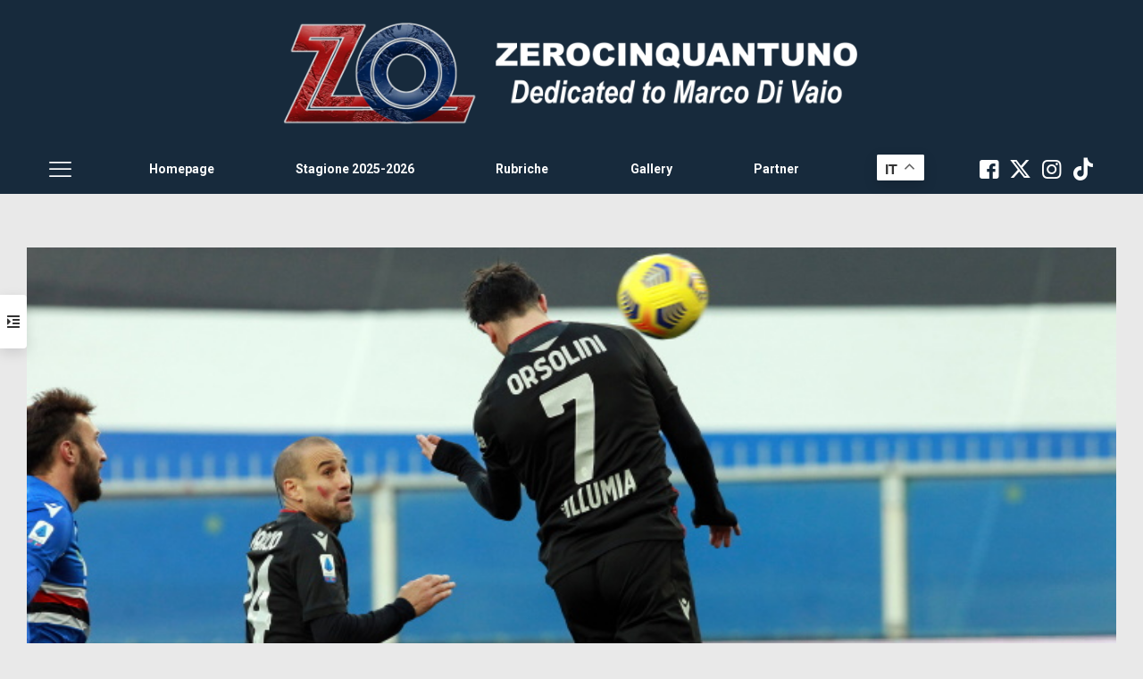

--- FILE ---
content_type: text/html; charset=utf-8
request_url: https://disqus.com/embed/comments/?base=default&f=zerocinquantuno&t_i=79559%20https%3A%2F%2Fwww.zerocinquantuno.it%2F%3Fp%3D79559&t_u=https%3A%2F%2Fwww.zerocinquantuno.it%2Frubriche%2Frassegna-stampa%2Frassegna-stampa-23-11-2020%2F&t_e=Rassegna%20stampa%2023%2F11%2F2020&t_d=Rassegna%20stampa%2023%2F11%2F2020%20-%20Zerocinquantuno&t_t=Rassegna%20stampa%2023%2F11%2F2020&s_o=default
body_size: 8339
content:
<!DOCTYPE html>

<html lang="it" dir="ltr" class="not-supported type-">

<head>
    <title>Commenti Disqus </title>

    
    <meta name="viewport" content="width=device-width, initial-scale=1, maximum-scale=1, user-scalable=no">
    <meta http-equiv="X-UA-Compatible" content="IE=edge"/>

    <style>
        .alert--warning {
            border-radius: 3px;
            padding: 10px 15px;
            margin-bottom: 10px;
            background-color: #FFE070;
            color: #A47703;
        }

        .alert--warning a,
        .alert--warning a:hover,
        .alert--warning strong {
            color: #A47703;
            font-weight: bold;
        }

        .alert--error p,
        .alert--warning p {
            margin-top: 5px;
            margin-bottom: 5px;
        }
        
        </style>
    
    <style>
        
        html, body {
            overflow-y: auto;
            height: 100%;
        }
        

        #error {
            display: none;
        }

        .clearfix:after {
            content: "";
            display: block;
            height: 0;
            clear: both;
            visibility: hidden;
        }

        
    </style>

</head>
<body>
    

    
    <div id="error" class="alert--error">
        <p>Non siamo riusciti a caricare Disqus. Se sei un moderatore controlla la nostra <a href="https://docs.disqus.com/help/83/">guida di risoluzione problemi</a>.</p>
    </div>

    
    <script type="text/json" id="disqus-forumData">{"session":{"canModerate":false,"audienceSyncVerified":false,"canReply":true,"mustVerify":false,"recaptchaPublicKey":"6LfHFZceAAAAAIuuLSZamKv3WEAGGTgqB_E7G7f3","mustVerifyEmail":false},"forum":{"aetBannerConfirmation":null,"founder":"214794022","twitterName":null,"commentsLinkOne":"1 Commento","guidelines":null,"disableDisqusBrandingOnPolls":false,"commentsLinkZero":"0 Commenti","disableDisqusBranding":false,"id":"zerocinquantuno","createdAt":"2016-07-12T04:30:51.562337","category":"Sports","aetBannerEnabled":false,"aetBannerTitle":null,"raw_guidelines":null,"initialCommentCount":null,"votingType":null,"daysUnapproveNewUsers":null,"installCompleted":true,"moderatorBadgeText":"","commentPolicyText":null,"aetEnabled":false,"channel":null,"sort":4,"description":null,"organizationHasBadges":true,"newPolicy":true,"raw_description":null,"customFont":null,"language":"it","adsReviewStatus":1,"commentsPlaceholderTextEmpty":null,"daysAlive":0,"forumCategory":{"date_added":"2016-01-28T01:54:31","id":10,"name":"Sports"},"linkColor":null,"colorScheme":"auto","pk":"4411125","commentsPlaceholderTextPopulated":null,"permissions":{},"commentPolicyLink":null,"aetBannerDescription":null,"favicon":{"permalink":"https://disqus.com/api/forums/favicons/zerocinquantuno.jpg","cache":"//a.disquscdn.com/1768293611/images/favicon-default.png"},"name":"Zerocinquantuno","commentsLinkMultiple":"{num} Commenti","settings":{"threadRatingsEnabled":false,"adsDRNativeEnabled":false,"behindClickEnabled":false,"disable3rdPartyTrackers":false,"adsVideoEnabled":false,"adsProductVideoEnabled":false,"adsPositionBottomEnabled":false,"ssoRequired":false,"contextualAiPollsEnabled":false,"unapproveLinks":false,"adsPositionRecommendationsEnabled":false,"adsEnabled":false,"adsProductLinksThumbnailsEnabled":false,"hasCustomAvatar":false,"organicDiscoveryEnabled":true,"adsProductDisplayEnabled":false,"adsProductLinksEnabled":false,"audienceSyncEnabled":false,"threadReactionsEnabled":false,"linkAffiliationEnabled":false,"adsPositionAiPollsEnabled":false,"disableSocialShare":false,"adsPositionTopEnabled":false,"adsProductStoriesEnabled":false,"sidebarEnabled":false,"adultContent":false,"allowAnonVotes":false,"gifPickerEnabled":false,"mustVerify":true,"badgesEnabled":false,"mustVerifyEmail":true,"allowAnonPost":false,"unapproveNewUsersEnabled":false,"mediaembedEnabled":false,"aiPollsEnabled":false,"userIdentityDisabled":false,"adsPositionPollEnabled":false,"discoveryLocked":false,"validateAllPosts":false,"adsSettingsLocked":false,"isVIP":false,"adsPositionInthreadEnabled":false},"organizationId":3282899,"typeface":"auto","url":"https://www.zerocinquantuno.it","daysThreadAlive":0,"avatar":{"small":{"permalink":"https://disqus.com/api/forums/avatars/zerocinquantuno.jpg?size=32","cache":"//a.disquscdn.com/1768293611/images/noavatar32.png"},"large":{"permalink":"https://disqus.com/api/forums/avatars/zerocinquantuno.jpg?size=92","cache":"//a.disquscdn.com/1768293611/images/noavatar92.png"}},"signedUrl":"https://disq.us/?url=https%3A%2F%2Fwww.zerocinquantuno.it&key=lARB3ChdzQOOKC6fJtztJw"}}</script>

    <div id="postCompatContainer"><div class="comment__wrapper"><div class="comment__name clearfix"><img class="comment__avatar" src="https://c.disquscdn.com/uploads/users/29422/3426/avatar92.jpg?1533980545" width="32" height="32" /><strong><a href="">VIVA NOI</a></strong> &bull; 5 anni fa
        </div><div class="comment__content"><p>Abbiamo vinto e non era scontato,non abbiamo giocato bene ma contro una squadra che aparte che ha vinto contro  l'Atalanta e se non sbaglio contro la Lazio,ha un certo Ranieri come mister che ha la brutta abitudine di non far giocare bene gli avversari,e invece di parlare di uno Schouten monumentale,di un Hichey che a 18 anni vola sulla fascia con una facilità disarmante, di un Tomiyasu che si ,poteva fare meglio sul loro goal ma ha fatto una partita eccellente,su tutti i palloni e spesso in anticipo sugli avversari,no non parliamo di Palacio che mi sembra il coetaneo di Hichey,ha corso fino alla fine sbagliando niente,no non parliamo di Danilo che da sicurezza a tutto il reparto con una grinta e una voglia di vincere imbarazzante, no,qui si parla di Skorupski che avrebbe potuto fare meglio su un colpo di testa da 3 metri,e poi non si deve parlare di maigodutismo????</p></div></div><div class="comment__wrapper"><div class="comment__name clearfix"><img class="comment__avatar" src="//a.disquscdn.com/1768293611/images/noavatar92.png" width="32" height="32" /><strong><a href="">CamilloRossoblu</a></strong> &bull; 5 anni fa
        </div><div class="comment__content"><p>ieri Danilo ha giocato la sua migliore partita dell'ultimo anno , senza discussione</p></div></div><div class="comment__wrapper"><div class="comment__name clearfix"><img class="comment__avatar" src="//a.disquscdn.com/1768293611/images/noavatar92.png" width="32" height="32" /><strong><a href="">Stefano</a></strong> &bull; 5 anni fa
        </div><div class="comment__content"><p>Tutto vero Sono contento x Hicky x me SCHOUTEN non è una sorpresa lo avevo visto bene già in ritiro lo scorso anno poi è stato frenato dall’infortunio e ha fatto un gran lavoro sul rafforzamento Fisico cosa che stanno facendo ora Swamberg e Dominguez che x tecnica sono di qualità superiore</p></div></div><div class="comment__wrapper"><div class="comment__name clearfix"><img class="comment__avatar" src="https://c.disquscdn.com/uploads/users/33539/9305/avatar92.jpg?1564060576" width="32" height="32" /><strong><a href="">clauszini</a></strong> &bull; 5 anni fa
        </div><div class="comment__content"><p>Non è un episodio, Sko non da assolutamente tranquillità al reparto.</p></div></div><div class="comment__wrapper"><div class="comment__name clearfix"><img class="comment__avatar" src="https://c.disquscdn.com/uploads/users/29422/3426/avatar92.jpg?1533980545" width="32" height="32" /><strong><a href="">VIVA NOI</a></strong> &bull; 5 anni fa
        </div><div class="comment__content"><p>Forse non ti è chiaro,il goal della Sampdoria è un colpo di testa da 4 metri e anche molto forte che non si para mai,qualche errore lo sta facendo il polacco ma ieri non ha colpe,qui si sta esagerando sulle critiche ad un nostro tesserato che sicuramente non è Dino Zoff ma che non è il male assoluto, poi quando raramente mi metto a guardare le altre squadre scopro che di fenomeni in porta ce ne sono pochini....</p></div></div><div class="comment__wrapper"><div class="comment__name clearfix"><img class="comment__avatar" src="https://c.disquscdn.com/uploads/users/33539/9305/avatar92.jpg?1564060576" width="32" height="32" /><strong><a href="">clauszini</a></strong> &bull; 5 anni fa
        </div><div class="comment__content"><p>Se tu sei contento del nostro tesserato portiere buon per te.</p></div></div><div class="comment__wrapper"><div class="comment__name clearfix"><img class="comment__avatar" src="https://c.disquscdn.com/uploads/users/29422/3426/avatar92.jpg?1533980545" width="32" height="32" /><strong><a href="">VIVA NOI</a></strong> &bull; 5 anni fa
        </div><div class="comment__content"><p>Io spero che come tutti i giocatori del Bfc possa migliorare,sono però consapevole che il polacco non è così scarso come qualcuno vuole farmi credere</p></div></div><div class="comment__wrapper"><div class="comment__name clearfix"><img class="comment__avatar" src="https://c.disquscdn.com/uploads/users/21485/678/avatar92.jpg?1747674654" width="32" height="32" /><strong><a href="">Stykygool41❤️💙</a></strong> &bull; 5 anni fa
        </div><div class="comment__content"><p>Sei andato a casteldebole a chiedere?</p></div></div><div class="comment__wrapper"><div class="comment__name clearfix"><img class="comment__avatar" src="https://c.disquscdn.com/uploads/users/33539/9305/avatar92.jpg?1564060576" width="32" height="32" /><strong><a href="">clauszini</a></strong> &bull; 5 anni fa
        </div><div class="comment__content"><p>Sono venuti loro a casa mia.</p></div></div><div class="comment__wrapper"><div class="comment__name clearfix"><img class="comment__avatar" src="https://c.disquscdn.com/uploads/users/21485/678/avatar92.jpg?1747674654" width="32" height="32" /><strong><a href="">Stykygool41❤️💙</a></strong> &bull; 5 anni fa
        </div><div class="comment__content"><p>Era ora</p></div></div><div class="comment__wrapper"><div class="comment__name clearfix"><img class="comment__avatar" src="https://c.disquscdn.com/uploads/users/21485/678/avatar92.jpg?1747674654" width="32" height="32" /><strong><a href="">Stykygool41❤️💙</a></strong> &bull; 5 anni fa
        </div><div class="comment__content"><p>😂😂👏👏👏</p></div></div><div class="comment__wrapper"><div class="comment__name clearfix"><img class="comment__avatar" src="https://c.disquscdn.com/uploads/users/21480/9022/avatar92.jpg?1692891298" width="32" height="32" /><strong><a href="">elnino</a></strong> &bull; 5 anni fa
        </div><div class="comment__content"><p>Hai pienamente ragione!!!</p></div></div><div class="comment__wrapper"><div class="comment__name clearfix"><img class="comment__avatar" src="https://c.disquscdn.com/uploads/users/21485/678/avatar92.jpg?1747674654" width="32" height="32" /><strong><a href="">Stykygool41❤️💙</a></strong> &bull; 5 anni fa
        </div><div class="comment__content"><p>Oramai è nella vita quotidiana dobbiamo sempre cercare il colpevole...per riempire un buco di tristezza nei nostri cuori...</p></div></div><div class="comment__wrapper"><div class="comment__name clearfix"><img class="comment__avatar" src="https://c.disquscdn.com/uploads/users/34046/7264/avatar92.jpg?1674982542" width="32" height="32" /><strong><a href="">#166 Lpmenis</a></strong> &bull; 5 anni fa
        </div><div class="comment__content"><p>Servirebbe un bidone dell'immondizia al posto del cuore.......</p></div></div><div class="comment__wrapper"><div class="comment__name clearfix"><img class="comment__avatar" src="https://c.disquscdn.com/uploads/users/21495/9140/avatar92.jpg?1468534800" width="32" height="32" /><strong><a href="">TOTALKAOS</a></strong> &bull; 5 anni fa
        </div><div class="comment__content"><p>Bisogna rimandare qualcuno a Madrid</p><p>🤔😁😂😂😂✌️✌️✌️👋👋👋😜😜😜😜</p></div></div><div class="comment__wrapper"><div class="comment__name clearfix"><img class="comment__avatar" src="https://c.disquscdn.com/uploads/users/21495/9140/avatar92.jpg?1468534800" width="32" height="32" /><strong><a href="">TOTALKAOS</a></strong> &bull; 5 anni fa
        </div><div class="comment__content"><p>Con Sprite e Patatine come se piovesse!😤</p></div></div><div class="comment__wrapper"><div class="comment__name clearfix"><img class="comment__avatar" src="https://c.disquscdn.com/uploads/users/21488/2312/avatar92.jpg?1715421599" width="32" height="32" /><strong><a href="">romarossoblu</a></strong> &bull; 5 anni fa
        </div><div class="comment__content"><p>Aridatece Destro 😘</p></div></div><div class="comment__wrapper"><div class="comment__name clearfix"><img class="comment__avatar" src="https://c.disquscdn.com/uploads/users/21480/1587/avatar92.jpg?1606414140" width="32" height="32" /><strong><a href="">Deponti</a></strong> &bull; 5 anni fa
        </div><div class="comment__content"><p>Su Skorupski, io, la vedo così: Voi, fate Voi!<br>Nell’arco di una partita, a meno di prestazioni esemplari, tutti i portieri commettono errori o hanno delle incertezze: qualche uscita, qualche intervento non proprio da protocollo, qualche giocate con i piedi a caxxo di cane; il peso poi viene assegnato a seconda se si subisce oppure no gol.<br>Skorupski, certo, sbaglia sulla prima uscita, che esegue in modo impacciato e senza criterio, c’è da dire che l’intervento è talmente anomalo che prendere in considerazione il condizionamento del forte vento che spirava ad inizio gara non è del tutto da trascurare, il che non è un tentativo di giustificarlo, l’errore è evidente, ma esclusivamente un portare tutti gli elementi che concorrono al gesto per potere poi formulare un attento giudizio.</p><p>Sulle giocate con i piedi, qualche sbavatura l’ha fatta, ma niente di clamoroso, può essere accusato di non aver quasi mai velocizzato la giocata, ma ci sono da osservare due cose: la prima, che la Samp teneva sempre sotto stress a debita distanza tutti quelli che potevano ricevere palla e pertanto l’attenzione di prudenza non è mai troppa; la seconda, che certamente dopo tutte le critiche che Skorupski riceve per i suoi piedi osceni, la ricerca della giocata sicura è pertanto un po’ più “ragionata” del dovuto, proprio perché un suo eventuale errore… apriti cielo!</p><p>Sul gol subito, credo che innanzitutto bisognerebbe analizzare in modo completo la scena del delitto, si noterebbe allora che nel momento in cui sta per partire la palla dal corner, Skorupski è a “battagliare” con la coppia Hickey-Nonsochi che in maniera evidente lo ostacolano e lo inchiodano sulla linea di porta, tanto che è costretto a spintonarli per allontanarli (nel video di ZO si senta anche il grido “via…”, rivolto probabilmente a Hickey per sollecitarlo a toglierlo dai guai); disturbato da questo anomalo fuori onda, si ritrova in una frazione di secondo (perché di frazione si tratta a tutti gli effetti) proprio mentre ricerca la posizione per effettuare il probabile intervento, la “fucilata” di Thorsby che lo fulmina, cerca una parata d’istinto, che non trova anche perché si ritrova scoordinato per l’evento precedente, e poi goffamente s’arrende (qui lo sciala popolo ha ovviamente… pane per i denti)<br>La domanda è: sono o non sono gli elementi riportati oggetto di discussione per esprimere una valutazione sulle responsabilità di Skorupski? <br>Sì? <br>No? <br>Fate voi!<br>Certo è che chi lo vuole inchiodare e sbeffeggiare, ha tutto per poterlo fare, tanto più se si aspetta con ansia che arrivi un suo errore o una sua incertezza per scatenarsi</p><p>Il problema non è se Skorupski sia o non sia all’altezza: fate voi!<br>Il problema non è se difendere o se incolpare Skorupski: fate voi!<br>A me, quando si tira in ballo Skorupski, non disturba affatto, se qualcuno vuole criticarlo lo faccia pure (anch’io ho sempre notato alcuni suoi evidenti errori), ma il problema però sono le analisi che dovrebbero essere fatte con serenità prima di giudicare.<br>Serenità di giudizio che, tenendo conto che Skorupski non è stimato dai più, che è già oggetto di “prese per il qulo” durante la settimana e persino ancora attimi prima di ogni incontro, è evidente che manca.<br>Figurarsi poi se, volendo, non si riesca a inchiodare un portiere.</p></div></div><div class="comment__wrapper"><div class="comment__name clearfix"><img class="comment__avatar" src="https://c.disquscdn.com/uploads/users/21495/9140/avatar92.jpg?1468534800" width="32" height="32" /><strong><a href="">TOTALKAOS</a></strong> &bull; 5 anni fa
        </div><div class="comment__content"><p>Chette lo dico Affare ti avrebbe risposto Malcolmy. 😤😜</p></div></div><div class="comment__wrapper"><div class="comment__name clearfix"><img class="comment__avatar" src="https://c.disquscdn.com/uploads/users/17824/9428/avatar92.jpg?1630908509" width="32" height="32" /><strong><a href="">Fra81</a></strong> &bull; 5 anni fa
        </div><div class="comment__content"><p>La tua analisi in merito al gol subito ieri è straordinariamente chiara, lucida e condivisibile. <br>Anch'io ho subito notato "l'ingombro" di Hickey e del doriano subito prima della zuccata di thorsby che ha sicuramente disturbato il nostro portiere.<br>Detto questo (e detto anche a mio parere che quella palla non era imparabile; difficile sì, ma non imparabile), ritengo che da molte partite a questa parte  ci sia, non sempre ma spesso, una "quota skorupsky" nelle responsabilità dei gol subiti.<br>Vuoi un rilancio sbagliato, vuoi una uscita maldestra, vuoi una non adeguata copertura del primo palo, vuoi un posizionamento magari non corretto in porta...insomma in qualche modo quando subiamo gol lui viene spesso tirato in causa.<br>Ad oggi, mi sembra obiettivamente l'anello più debole degli 11 che vanno in campo, quello che da meno affidamento o comunque dal quale ormai ci si aspetta un errore.<br>La cosa tra l'altro che mi fa arrabbiare di più è che secondo me è peggiorato rispetto ai tempi di Empoli, dove ha fatto vedere che tra i pali era tra i migliori portieri del momento.</p></div></div><div class="comment__wrapper"><div class="comment__name clearfix"><img class="comment__avatar" src="https://c.disquscdn.com/uploads/users/21480/1587/avatar92.jpg?1606414140" width="32" height="32" /><strong><a href="">Deponti</a></strong> &bull; 5 anni fa
        </div><div class="comment__content"><p>Tu, hai letto il mio pensiero (grazie!). Io, ho letto il tuo. Non essere in sintonia, non è un problema.<br>Alla prossima. Ciao!</p></div></div><div class="comment__wrapper"><div class="comment__name clearfix"><img class="comment__avatar" src="https://c.disquscdn.com/uploads/users/21488/2312/avatar92.jpg?1715421599" width="32" height="32" /><strong><a href="">romarossoblu</a></strong> &bull; 5 anni fa
        </div><div class="comment__content"><p>Se non ci fosse Skorupski questo forum sarebbe tristissimo. Credo che 051 dovrebbe pagargli un fee 😂😂😂😂</p></div></div><div class="comment__wrapper"><div class="comment__name clearfix"><img class="comment__avatar" src="//a.disquscdn.com/1768293611/images/noavatar92.png" width="32" height="32" /><strong><a href="">Rossobluavita</a></strong> &bull; 5 anni fa
        </div><div class="comment__content"><p>Approvo l ironia.<br>Il mio discorso su Skoru è molto semplice.<br>Ha commesso errori? Li sta commettendo? Quel gol è colpa sua o di qualcun altro? Un altro portiere avrebbe parato o no quel tiro?<br>Skoru è il nostro portiere titolare e tale rimarrà almeno sino a giugno.punto.<br>A chi giova  e a cosa serve rispondere alle precedenti domande?<br>Lasciamo in pace Skoru e vedremo che anche il suo rendimento ne risentirà in positivo.</p></div></div><div class="comment__wrapper"><div class="comment__name clearfix"><img class="comment__avatar" src="https://c.disquscdn.com/uploads/users/21488/2312/avatar92.jpg?1715421599" width="32" height="32" /><strong><a href="">romarossoblu</a></strong> &bull; 5 anni fa
        </div><div class="comment__content"><p>Quoto</p></div></div><div class="comment__wrapper"><div class="comment__name clearfix"><img class="comment__avatar" src="https://c.disquscdn.com/uploads/users/21495/9140/avatar92.jpg?1468534800" width="32" height="32" /><strong><a href="">TOTALKAOS</a></strong> &bull; 5 anni fa
        </div><div class="comment__content"><p>Secondo me, loro hanno battuto un Corner della Madonna.<br>Bravo chi ha crossato e bravissimo Thorsby, purtroppo x noi.🤕😤</p></div></div><div class="comment__wrapper"><div class="comment__name clearfix"><img class="comment__avatar" src="https://c.disquscdn.com/uploads/users/21484/4209/avatar92.jpg?1768584095" width="32" height="32" /><strong><a href="">Querza</a></strong> &bull; 5 anni fa
        </div><div class="comment__content"><p>Insomma, un pochetto libero e indisturbato lo abbiamo lasciato... Penso abbia più pressione quando provano i calci d'angolo in allenamento</p></div></div><div class="comment__wrapper"><div class="comment__name clearfix"><img class="comment__avatar" src="https://c.disquscdn.com/uploads/users/22030/2772/avatar92.jpg?1474643645" width="32" height="32" /><strong><a href="">Gaston</a></strong> &bull; 5 anni fa
        </div><div class="comment__content"><p>Con la Samp ultimamente son soddisfazioni.<br>Danilo son due partite che, salvo l'errore (?) sul gol del Napoli, non fa vedere la palla al proprio avversario.<br>Sko, prendi ben un bell'alano a tua moglie, vedrai che stanno più attenti...anche se non dovrebbe proprio essercene bisogno eh<br>Ah, un'altra cosa...arrivati a questo punto, caro Sko, io il record lo voglio ...non ci pensare neppure lontanamente a non prendere gol col Crotone. :)</p></div></div><div class="comment__wrapper"><div class="comment__name clearfix"><img class="comment__avatar" src="https://c.disquscdn.com/uploads/users/34046/7264/avatar92.jpg?1674982542" width="32" height="32" /><strong><a href="">#166 Lpmenis</a></strong> &bull; 5 anni fa
        </div><div class="comment__content"><p>Forza Skoru!</p><p>Ps, vuoi vedere che domenica farà le paratone ed addio record?</p></div></div><div class="comment__wrapper"><div class="comment__name clearfix"><img class="comment__avatar" src="https://c.disquscdn.com/uploads/users/21495/9140/avatar92.jpg?1468534800" width="32" height="32" /><strong><a href="">TOTALKAOS</a></strong> &bull; 5 anni fa
        </div><div class="comment__content"><p>Non dire Cazzate!😤</p></div></div><div class="comment__wrapper"><div class="comment__name clearfix"><img class="comment__avatar" src="https://c.disquscdn.com/uploads/users/21488/2312/avatar92.jpg?1715421599" width="32" height="32" /><strong><a href="">romarossoblu</a></strong> &bull; 5 anni fa
        </div><div class="comment__content"><p>A me, che in Coppa Italia giocano le seconde linee fa girare tremendamente le palle</p></div></div><div class="comment__wrapper"><div class="comment__name clearfix"><img class="comment__avatar" src="https://c.disquscdn.com/uploads/users/21495/9140/avatar92.jpg?1468534800" width="32" height="32" /><strong><a href="">TOTALKAOS</a></strong> &bull; 5 anni fa
        </div><div class="comment__content"><p>Non pensare che lo Spezia non faccia uguale.<br>L'importante è l'approccio e la voglia di passare il turno.<br>Ho fiducia in Lui La.<br>Beeeheee!😤</p></div></div><div class="comment__wrapper"><div class="comment__name clearfix"><img class="comment__avatar" src="https://c.disquscdn.com/uploads/users/21488/2312/avatar92.jpg?1715421599" width="32" height="32" /><strong><a href="">romarossoblu</a></strong> &bull; 5 anni fa
        </div><div class="comment__content"><p>🤞</p></div></div><div class="comment__wrapper"><div class="comment__name clearfix"><img class="comment__avatar" src="//a.disquscdn.com/1768293611/images/noavatar92.png" width="32" height="32" /><strong><a href="">Guest</a></strong> &bull; 5 anni fa
        </div><div class="comment__content"></div></div><div class="comment__wrapper"><div class="comment__name clearfix"><img class="comment__avatar" src="https://c.disquscdn.com/uploads/users/21495/9140/avatar92.jpg?1468534800" width="32" height="32" /><strong><a href="">TOTALKAOS</a></strong> &bull; 5 anni fa
        </div><div class="comment__content"><p>Non avevo ancora letto....🤔🤕😕😤</p></div></div><div class="comment__wrapper"><div class="comment__name clearfix"><img class="comment__avatar" src="//a.disquscdn.com/1768293611/images/noavatar92.png" width="32" height="32" /><strong><a href="">Guest</a></strong> &bull; 5 anni fa
        </div><div class="comment__content"></div></div><div class="comment__wrapper"><div class="comment__name clearfix"><img class="comment__avatar" src="https://c.disquscdn.com/uploads/users/21495/9140/avatar92.jpg?1468534800" width="32" height="32" /><strong><a href="">TOTALKAOS</a></strong> &bull; 5 anni fa
        </div><div class="comment__content"><p>Dimondi.....😤✌️😜</p></div></div><div class="comment__wrapper"><div class="comment__name clearfix"><img class="comment__avatar" src="https://c.disquscdn.com/uploads/users/33539/9305/avatar92.jpg?1564060576" width="32" height="32" /><strong><a href="">clauszini</a></strong> &bull; 5 anni fa
        </div><div class="comment__content"><p>È andata bene ma il problema portiere sta diventando sempre più grosso.</p></div></div><div class="comment__wrapper"><div class="comment__name clearfix"><img class="comment__avatar" src="https://c.disquscdn.com/uploads/users/21485/678/avatar92.jpg?1747674654" width="32" height="32" /><strong><a href="">Stykygool41❤️💙</a></strong> &bull; 5 anni fa
        </div><div class="comment__content"><p>Come l uccello...</p></div></div><div class="comment__wrapper"><div class="comment__name clearfix"><img class="comment__avatar" src="https://c.disquscdn.com/uploads/users/33539/9305/avatar92.jpg?1564060576" width="32" height="32" /><strong><a href="">clauszini</a></strong> &bull; 5 anni fa
        </div><div class="comment__content"><p>Di chi?</p></div></div><div class="comment__wrapper"><div class="comment__name clearfix"><img class="comment__avatar" src="https://c.disquscdn.com/uploads/users/21485/678/avatar92.jpg?1747674654" width="32" height="32" /><strong><a href="">Stykygool41❤️💙</a></strong> &bull; 5 anni fa
        </div><div class="comment__content"><p>Di noi tutti...</p></div></div><div class="comment__wrapper"><div class="comment__name clearfix"><img class="comment__avatar" src="https://c.disquscdn.com/uploads/users/33539/9305/avatar92.jpg?1564060576" width="32" height="32" /><strong><a href="">clauszini</a></strong> &bull; 5 anni fa
        </div><div class="comment__content"><p>Fortunate le nostre mogli.</p></div></div><div class="comment__wrapper"><div class="comment__name clearfix"><img class="comment__avatar" src="//a.disquscdn.com/1768293611/images/noavatar92.png" width="32" height="32" /><strong><a href="">Numerouno</a></strong> &bull; 5 anni fa
        </div><div class="comment__content"><p>Anche lasciare liberi gli avversari in area di rigore a tre metri dalla porta, e sbagliare gol soli davanti alla porta.....</p></div></div><div class="comment__wrapper"><div class="comment__name clearfix"><img class="comment__avatar" src="https://c.disquscdn.com/uploads/users/33539/9305/avatar92.jpg?1564060576" width="32" height="32" /><strong><a href="">clauszini</a></strong> &bull; 5 anni fa
        </div><div class="comment__content"><p>Evidentemente qualcosa in difesa non gira bene, forse Bani al centro e Tomy sulla fascia potevano dare più solidità, ma Sko commette una quantità di errori inaccettabile.</p></div></div><div class="comment__wrapper"><div class="comment__name clearfix"><img class="comment__avatar" src="//a.disquscdn.com/1768293611/images/noavatar92.png" width="32" height="32" /><strong><a href="">Guest</a></strong> &bull; 5 anni fa
        </div><div class="comment__content"></div></div><div class="comment__wrapper"><div class="comment__name clearfix"><img class="comment__avatar" src="https://c.disquscdn.com/uploads/users/33539/9305/avatar92.jpg?1564060576" width="32" height="32" /><strong><a href="">clauszini</a></strong> &bull; 5 anni fa
        </div><div class="comment__content"><p>Ha parlato uno scienziato.</p></div></div><div class="comment__wrapper"><div class="comment__name clearfix"><img class="comment__avatar" src="//a.disquscdn.com/1768293611/images/noavatar92.png" width="32" height="32" /><strong><a href="">Guest</a></strong> &bull; 5 anni fa
        </div><div class="comment__content"></div></div><div class="comment__wrapper"><div class="comment__name clearfix"><img class="comment__avatar" src="https://c.disquscdn.com/uploads/users/21615/6081/avatar92.jpg?1496163317" width="32" height="32" /><strong><a href="">scomèd</a></strong> &bull; 5 anni fa
        </div><div class="comment__content"><p>per quello "ai vol na ponta"</p></div></div><div class="comment__wrapper"><div class="comment__name clearfix"><img class="comment__avatar" src="//a.disquscdn.com/1768293611/images/noavatar92.png" width="32" height="32" /><strong><a href="">Stefano</a></strong> &bull; 5 anni fa
        </div><div class="comment__content"><p>Vero e se non ricordo male abbiamo colpito 6 legni in 8 partite e 3 goal annullati 2 dei quali x millimetri quindi dobbiamo certo migliorare x essere aiutati anche dalla fortuna</p></div></div><div class="comment__wrapper"><div class="comment__name clearfix"><img class="comment__avatar" src="//a.disquscdn.com/1768293611/images/noavatar92.png" width="32" height="32" /><strong><a href="">CamilloRossoblu</a></strong> &bull; 5 anni fa
        </div><div class="comment__content"><p>torno a scrivere dopo tanto tempo , ma non riesco a trattenermi su una cosa.<br>Io in oltre 30 anni nei quali guardo calcio ( un po' dei quali l'ho anche giocato a livelli sdozzissimi ) non ho mai e dico mai visto un portiere che si inginocchia in un'azione di calcio d'angolo e prende goal sopra la testa...una roba da cineteca</p></div></div><div class="comment__wrapper"><div class="comment__name clearfix"><img class="comment__avatar" src="https://c.disquscdn.com/uploads/users/21485/678/avatar92.jpg?1747674654" width="32" height="32" /><strong><a href="">Stykygool41❤️💙</a></strong> &bull; 5 anni fa
        </div><div class="comment__content"><p>Prova a pensare al perché...</p></div></div></div>


    <div id="fixed-content"></div>

    
        <script type="text/javascript">
          var embedv2assets = window.document.createElement('script');
          embedv2assets.src = 'https://c.disquscdn.com/embedv2/latest/embedv2.js';
          embedv2assets.async = true;

          window.document.body.appendChild(embedv2assets);
        </script>
    



    
</body>
</html>


--- FILE ---
content_type: application/javascript; charset=utf-8
request_url: https://zerocinquantuno.disqus.com/embed.js
body_size: 27622
content:
(function () {
    'use strict';
    var _config = window.disqus_config;
    window.disqus_config = function () {
        if (_config) {
            try {
                _config.call(this);
            } catch(err) {
                console.error('There was a problem with the Disqus configuration.', err);
            }
        }
        this.server_side = {
  "disable_ads_android":"",
  "inthread_repeat_comment_count":"8",
  "default_placement_url":"",
  "inthread_placement_url":"",
  "under_ccpa":"",
  "source_query":"",
  "can_disable_ads":"1",
  "lazyload_viewports":"2",
  "service":"dynamic",
  "sourceless_iframe":"1",
  "experiment":"network_default_hidden",
  "inthread_count_children":"True",
  "under_gdpr":"",
  "inthread_multiple_ads":"True",
  "bin":"embed:promoted_discovery:dynamic:network_default_hidden:fallthrough",
  "inthread_ads_max_number":"",
  "bottom_placement_url":"",
  "variant":"fallthrough",
  "forum_id":"4411125",
  "recommendations_placement_url":"",
  "top_placement_url":"",
  "inthread_trailing_comment_count":"0",
  "is_private":"",
  "skeleton_frame_enabled":"",
  "disable_ads_ios":"",
  "recs_outside_embed_enabled":"1",
  "forum":{
    "id":4411125,
    "disable_disqus_branding":false,
    "recommendation_placement":"top",
    "recommendations_feature_enabled":true,
    "ai_polls_enabled":false
  },
  "sandbox_ads":"1",
  "inthread_leading_comment_count":"1",
  "t":"1769675109"
};
    };
})();
!function(a,b){function c(a){if(Array.isArray(a)){for(var b=0,c=Array(a.length);b<a.length;b++)c[b]=a[b];return c}return Array.from(a)}function d(a,b){if(!(a instanceof b))throw new TypeError("Cannot call a class as a function")}function d(a,b){if(!(a instanceof b))throw new TypeError("Cannot call a class as a function")}var e,f,g,h,i,j,k,l,m,n,o,p,q,r,s,t,u,v,w,x,y,z,A,B,C,D,E,F,G,H,I,J,K,L,M,N,O,P,Q,R,S,T,U,V,W,X,Y,Z,$,_,aa,ba,ca,da,ea,fa,ga,ha,ia={},ja={},ka={},la={},ma={},na={},oa={},pa={},qa={};e=function(a,b){return Object.prototype.hasOwnProperty.call(a,b)},f=function(a){return function(b,c){var d=b.length,e=Array.prototype.forEach;if(isNaN(d))for(var f in b)a(b,f)&&c(b[f],f,b);else if(e)e.call(b,c);else for(var g=0;g<d;g++)c(b[g],g,b)}}(e),ia=function(a){var c=f;return a=function(a){var d=[];return c(a,function(a,c){a!==b&&d.push(encodeURIComponent(c)+(null===a?"":"="+encodeURIComponent(a)))}),d.join("&")}}(ia),ja=function(a){var b=ia;return a=function c(a,d,e){if(d&&(a.indexOf("?")===-1?a+="?":"&"!==a.charAt(a.length-1)&&(a+="&"),a+=b(d)),e){var f={};return f[(new Date).getTime()]=null,c(a,f)}var g=a.length;return"&"===a.charAt(g-1)?a.slice(0,g-1):a}}(ja),ka=function(b){var c=ja,d=a.document,e=d.head||d.getElementsByTagName("head")[0]||d.body;return b=function(a,b,f,g){var h=d.createElement("script");h.src=c(a,b,f),h.async=!0,h.charset="UTF-8",h.onload=g,e.appendChild(h)}}(ka),g=function(b){function c(a){return f.getElementById(a)||f.body||f.documentElement}function d(a){return g.href=a,g.hostname}function e(a,b){b=b||f.documentElement;for(var c=a,d=0,e=0;c&&c!==b;)d+=c.offsetLeft,e+=c.offsetTop,c=c.offsetParent;return{top:e,left:d,height:a.offsetHeight,width:a.offsetWidth}}var f=a.document,g=f.createElement("a");return{getContainer:c,getHost:d,getOffset:e}}({}),h=function(){function c(){var a=f.createElement("div");return a.setAttribute("class","pub_300x250 pub_300x250m pub_728x90 text-ad textAd text_ad text_ads text-ads text-ad-links ad-text adSense adBlock adContent adBanner"),a.setAttribute("style","width: 1px !important; height: 1px !important; position: absolute !important; left: -10000px !important; top: -1000px !important;"),a}function d(c){if(null===c.offsetParent||0===c.offsetHeight||0===c.offsetLeft||0===c.offsetTop||0===c.offsetWidth||0===c.clientHeight||0===c.clientWidth)return!0;if(a.getComputedStyle!==b){var d=a.getComputedStyle(c,null);if(d&&("none"===d.getPropertyValue("display")||"hidden"===d.getPropertyValue("visibility")))return!0}return!1}var e=100,f=a.document;return function(a){var b=c();f.body.appendChild(b),setTimeout(function(){var c=d(b);f.body.removeChild(b),a(c)},e)}}(),i=function(a){try{return a.self!==a.top}catch(b){return!0}},j=function(b){return b=b||a,/Mobile|iP(hone|od|ad)|Android|BlackBerry|IEMobile|Kindle|NetFront|Silk-Accelerated|(hpw|web)OS|Fennec|Minimo|Opera M(obi|ini)|Blazer|Dolfin|Dolphin|Skyfire|Zune/i.test(b.navigator.userAgent||b.navigator.vendor||b.opera)},k=function(a,b){return function(c){return a(Array.prototype.slice.call(arguments,1),function(a){for(var d in a)b(a,d)&&(c[d]=a[d])}),c}}(f,e),l=function(b){var c="https:"===a.location.protocol,d={root:"https://disqus.com",shortener:"http://disq.us",logger:"https://x.disq.us",media:"https://c.disquscdn.com/next/current/embed",realertime:"//realtime.services.disqus.com",jester:"https://referrer.disqus.com/juggler",glitter:"https://glitter.services.disqus.com/urls/",login:"https://disqus.com/next/login/",dotcomLogin:"https://disqus.com/profile/login/",api:"https://disqus.com/api/3.0/",logout:"http://disqus.com/logout/",editProfile:"https://disqus.com/home/settings/account/",verifyEmail:"https://disqus.com/next/verify/",authorize:"https://disqus.com/api/oauth/2.0/authorize/",home:"https://disqus.com/home/",homeInbox:"https://disqus.com/home/notifications/",moderate:"https://disqus.com/admin/moderate/",oauth:{twitter:"https://disqus.com/_ax/twitter/begin/",google:"https://disqus.com/_ax/google/begin/",facebook:"https://disqus.com/_ax/facebook/begin/",facebookLink:"https://disqus.com/_ax/facebook/link/",microsoft:"https://disqus.com/_ax/microsoft/begin/",apple:"https://disqus.com/_ax/apple/begin/"},avatar:{generic:"https://c.disquscdn.com/next/embed/assets/img/noavatar92.b5e491fa31234c53d6aaf029f9b0c34e.png"},linkAffiliatorClientV4:"https://c.disquscdn.com/next/embed/alfie_v4.63f1ab6d6b9d5807dc0c94ef3fe0b851.js",linkAffiliatorClientV5:"https://c.disquscdn.com/next/embed/alfie_v5.c2cfb63e352676d3870fc7a1c5d2bd0b.js",linkAffiliatorAPI:"https://links.services.disqus.com/api",liveRampAts:"https://ats.rlcdn.com/ats.js",liveRampAtsV2:"https://launchpad-wrapper.privacymanager.io/876583a8-81cb-4d63-9d57-50a52a0bd20a/launchpad-liveramp.js",zyncPixelImage:"https://live.rezync.com/pixel.gif?c=4656c20ee35215f78e9273796625d90b",liveConnectTag:"https://d-code.liadm.com/did-0049.min.js"};return c&&(d=b(d,{logout:"https://disqus.com/logout/",editProfile:"https://disqus.com/home/settings/account/",moderate:"https://disqus.com/admin/moderate/"})),d}(k),m=function(a){return a}(l),n=function(c){function d(a){o=a}function e(a){var b=a.split("."),c=b.length>2?b[b.length-2]:"";return c.match(/^[0-9a-f]{32}$/i)&&c}function g(b){const c=new a.Image;o&&o.referrerPolicy&&(c.referrerPolicy=o.referrerPolicy),c.src=k(n+"/stat.gif",{event:b})}function h(b){const c=new a.Image;o&&o.referrerPolicy&&(c.referrerPolicy=o.referrerPolicy),c.src=k(n+"/event.gif",b)}function i(c){var d=new a.URLSearchParams;j(c,function(a,c){a!==b&&d.append(c,a)});var e=new a.XMLHttpRequest;e.open("POST",n+"/event.json",!0),e.withCredentials=!0,e.send(d)}var j=f,k=ja,l=m,n=l.jester,o=null;return{setConfig:d,getLoaderVersionFromUrl:e,logStat:g,reportJester:h,reportJesterPOST:i}}({}),o=function(){function b(b){b=b||{};var c=b.Math||a.Math,d=b.Date||a.Date;try{var e=(new d).getTimezoneOffset(),f=1,g=a.screen;g&&g.availWidth?f=g.availWidth*g.availHeight+g.colorDepth:g&&g.width&&(f=g.width*g.height);var h=a.document.documentElement,i=h.clientWidth*h.clientHeight;return c.abs(17*e+25*f-i)}catch(j){return 1}}return{get:b}}(),p=function(b){function c(b){b=b||{};var c=b.Uint32Array||a.Uint32Array,d=b.crypto||a.crypto,e=b.Math||a.Math;try{var f=new c(1);return d.getRandomValues(f),f[0]}catch(g){return e.floor(1e9*e.random())}}function d(){var b=a.performance,c=b&&b.timing;if(!c)return 1e5;var d=c.domainLookupEnd-c.domainLookupStart,e=c.connectEnd-c.connectStart,f=c.responseStart-c.navigationStart;return 11*d+13*e+17*f}function e(e){e=e||{};var f=e.Math||a.Math,g=Number((new Date).getTime().toString().substring(3)),h=f.abs(g+d()-b.get()).toString(32);return h+=c(e).toString(32)}return{generate:e}}(o),q=function(b){var c=a.document,d=c.createElement("iframe");return d.style.display="none",function(a,b){var e=b&&b[a]||null;try{return d.parentNode!==c.body&&c.body.appendChild(d),d.contentWindow[a]||e}catch(f){return e}}}({}),r=function(){var c={isIE:function(){return Boolean(a.document.documentMode)},isSafari:function(){var b=a.navigator.userAgent.toLowerCase();return b.indexOf("safari")>-1&&b.indexOf("chrome")===-1},isFirefox:function(){var b=a.navigator.userAgent.toLowerCase();return b.indexOf("firefox")>-1&&b.indexOf("chrome")===-1},isChrome:function(){var c=a.navigator.userAgent.toLowerCase();return c.indexOf("crios")>-1||Boolean(a.chrome)&&"Google Inc."===a.navigator.vendor&&a.opr===b&&c.indexOf("edge")===-1},isEdge:function(){var b=a.navigator.userAgent.toLowerCase();return b.indexOf("edge")>-1},isOpera:function(){var b=a.navigator.userAgent.toLowerCase();return b.indexOf("opera")>-1||b.indexOf("opr")>-1},isCrawler:function(c){c===b&&(c=a);var d=c.navigator.userAgent;return/bot|crawl|slurp|spider|facebookexternalhit|embedly|feedly|pinterest/i.test(d)}};return c}(),s=function(a){return"[object String]"===Object.prototype.toString.call(a)},t=function(){return a.getComputedStyle?function(b,c,d){try{return a.document.defaultView.getComputedStyle(b,null).getPropertyValue(c)}catch(e){return null}}:function(a,b,c){return a.currentStyle[b]||a.currentStyle[c]}}(),u=function(a){function b(a){return a.replace(/\s+/g,"").toLowerCase()}var c=f,d=s,e=k;return function(a,f,g){var h={};d(f)?h[f]=g:h=f;var i=e({},h);c(i,function(a,c){var d=b(c);d!==c&&(delete i[c],i[d]=a),null===a&&(i[d]=""),void 0===a&&delete i[d]});var j=a.style;c(i,function(a,b){j.setProperty(b,String(a),"important")})}}({}),v=function(b){function c(a){return a.replace(/\s+/g,"").toLowerCase()}function d(a){return a=a.replace(/^#([a-f0-9])([a-f0-9])([a-f0-9])$/,"#$1$1$2$2$3$3"),a=a.slice(1),{red:parseInt(a.slice(0,2),16),green:parseInt(a.slice(2,4),16),blue:parseInt(a.slice(4,6),16)}}function e(a){var b=a.match(/^rgb\((\d+),(\d+),(\d+)\)$/);return{red:parseInt(b[1],10),green:parseInt(b[2],10),blue:parseInt(b[3],10)}}function f(a){var b=a.match(/^rgba\((\d+),(\d+),(\d+),([\d.]+)\)$/);return{red:parseInt(b[1],10),green:parseInt(b[2],10),blue:parseInt(b[3],10),alpha:parseFloat(b[4])}}function g(b,c,d,e){return c=a.document.createElement(c),i(c,{visibility:"hidden",color:d}),b.appendChild(c),d=e(c),b.removeChild(c),d}function h(b,d){d=d||{};var f=d.container||a.document.body;return a.getComputedStyle?(b=g(f,"span",b,function(b){return a.getComputedStyle(b,null).getPropertyValue("color")}),e(c(b))):(b=g(f,"textarea",b,function(a){return a.createTextRange().queryCommandValue("ForeColor")}),{red:255&b,blue:b>>>16,green:(65280&b)>>>8})}var i=u;return function(a,b){a=c(a);var g;if("transparent"===a)return{red:0,green:0,blue:0,alpha:0};if("#"===a.charAt(0))g=d;else if("rgba("===a.slice(0,5))g=f;else if("rgb("===a.slice(0,4))g=e;else{if(!/^[a-z]+$/.test(a))throw new Error("parseColor received unparseable color: "+a);g=h}return g(a,b)}}({}),w=function(b){return function(c){"undefined"==typeof c&&(c=a.location.search);var d={};return b(c.substr(1).split("&"),function(a){var b=a.split("=").map(function(a){return decodeURIComponent(a.replace(/\+/g,"%20"))});b[0]&&(d[b[0]]=b[1])}),d}}(f),x=function(c){function d(a,b){if(!a)return null;var c=a.split("?"),d=c[0],e=c[1];if(d.substring(d.length-b.length)!==b)return null;var f=C("?"+e).shortname;if(f)return f;for(var g=[/(https?:)?\/\/(www\.)?disqus\.com\/forums\/([\w_-]+)/i,/(https?:)?\/\/(www\.)?([\w_-]+)\.disqus\.com/i,/(https?:)?\/\/(www\.)?dev\.disqus\.org\/forums\/([\w_-]+)/i,/(https?:)?\/\/(www\.)?(?!media\b)([\w_-]+)\.dev\.disqus\.org/i],h=0;h<g.length;h++){var i=d.match(g[h]);if(i&&i.length&&4===i.length)return i[3]}return null}function e(a,b,c){var e,f,g,h=a.querySelectorAll('script[src*="disqus"][src*="'+b+'"]'),i=h.length;c=c||d;for(var j=i-1;j>=0;j--)if(e=h[j],f=e.getAttribute?e.getAttribute("src"):e.src,g=c(f,b),null!==g)return g.toLowerCase();return null}function f(a,b){var c,d,e=0,f=new Array(a.length);for(c=0;c<=a.length;c++)for(f[c]=new Array(b.length),d=0;d<=b.length;d++)f[c][d]=0;for(c=0;c<a.length;c++)for(d=0;d<b.length;d++)a[c]===b[d]&&(f[c+1][d+1]=f[c][d]+1,f[c+1][d+1]>e&&(e=f[c+1][d+1]));return e}function g(){for(var a=D.getElementsByTagName("h1"),c=D.title,d=c.length,e=c,g=.6,h=function(a){var h,i=a.textContent||a.innerText;null!==i&&i!==b&&(h=f(c,i)/d,h>g&&(g=h,e=i))},i=0;i<a.length;i++)h(a[i]);return e}function h(a){return a.toLowerCase().replace(/^\s+|\s+$/g,"").replace(/['"]/g,"")}function i(a){var b=0,c=1,d=2;if(!B("atob")||!B("requestAnimationFrame"))return c;try{a.postMessage("ping","*")}catch(e){return d}return b}function j(a,b,c){c=c||b;var d=z(a,b,c);return!d||/color/i.test(b)&&0===A(d).alpha?a&&j(a.parentNode,b,c)||d:d||null}function k(a,b,c,d){y(b)&&(b=D.createElement(b));var e=null;return b.style.visibility="hidden",a.appendChild(b),e=j(b,c,d),a.removeChild(b),e}function l(a){for(var b,c=k(a,"span","font-family","fontFamily"),d=c.split(","),e={courier:1,times:1,"times new roman":1,georgia:1,palatino:1,serif:1},f=0;f<d.length;f++)if(b=h(d[f]),e.hasOwnProperty(b))return!0;return!1}function m(a){var b=D.createElement("a");return b.href=Number(new Date),A(k(a,b,"color"),{container:a})}function n(a){var b=a.red,c=a.green,d=a.blue;if(a.hasOwnProperty("alpha")){var e=a.alpha,f=function(a){return Math.round(a*e+255*(1-e))};b=f(b),c=f(c),d=f(d)}return(299*b+587*c+114*d)/1e3}function o(a){var b=k(a,"span","background-color","backgroundColor"),c=A(b,{container:a});return 0===c.alpha?"light":n(c)<128?"dark":"light"}function p(a){var b=m(a);return 0===b.alpha?"light":n(b)<128?"dark":"light"}function u(a){return a?z(a,"color-scheme"):null}var x=r,y=s,z=t,A=v,B=q,C=w,D=a.document,E=function(){var a,b,c=function(){return!1};if("hidden"in D)a="hidden",b="visibilitychange";else{if(!("webkitHidden"in D))return{isHidden:c,listen:c,stopListening:c};a="webkitHidden",b="webkitvisibilitychange"}return{isHidden:function(){return D[a]},listen:function(a){return D.addEventListener(b,a)},stopListening:function(a){return D.removeEventListener(b,a)}}}(),F=function(){var a=D.createElement("div");a.style.visibility="hidden",a.style.width="100px",a.style.msOverflowStyle="scrollbar",D.body.appendChild(a);var b=a.offsetWidth;a.style.overflow="scroll";var c=D.createElement("div");c.style.width="100%",a.appendChild(c);var d=c.offsetWidth;return a.parentNode.removeChild(a),b-d},G={getItem:function(b){try{return a.localStorage.getItem(b)}catch(c){}},setItem:function(b,c){try{return a.localStorage.setItem(b,c)}catch(d){}}},H=1,I=function(a){if(a.nodeType===H){var b=z(a,"max-height","maxHeight"),c=z(a,"overflow-y","overflowY");return b&&"none"!==b&&c&&"visible"!==c}},J=4,K=function(a){if(a.nodeType===H)return a.scrollHeight-a.clientHeight>J},L=function(){if(D.querySelector){var a=D.querySelector("link[rel=canonical]");if(a)return a.href}};return{MAX_Z_INDEX:2147483647,getShortnameFromUrl:d,getForum:e,guessThreadTitle:g,getContrastYIQ:n,getColorScheme:o,getElementStyle:k,getAnchorColor:m,getAnchorColorScheme:p,normalizeFontValue:h,isSerif:l,getBrowserSupport:i,pageVisibility:E,getScrollbarWidth:F,browser:x,storage:G,appearsToHideContent:I,hasOverflow:K,getCanonicalUrl:L,getColorSchemeProperty:u}}({}),y=function(a){var c=f,d=p,e=q,g=x,h=function(a,c){this.win=a,this.configurator=c,this.config={page:{url:b,documentTitle:b,title:b,slug:b,category_id:b,identifier:b,language:b,integration:b,api_key:b,remote_auth_s3:b,author_s3:b},experiment:{enable_scroll_container:!0,force_auto_styles:b,sort_order:b,force_mobile:b},server_side:{service:"static",experiment:"default",variant:"control",top_placement_url:b,bottom_placement_url:b,inthread_placement_url:b,default_placement_url:b,top_in_embed_placement_url:b,bottom_in_embed_placement_url:b,inthread_leading_comment_count:b,inthread_repeat_comment_count:b,inthread_trailing_comment_count:b,inthread_count_children:b,inthread_multiple_ads:b,inthread_ads_max_number:b,sandbox_ads:b,can_disable_ads:b,sourceless_iframe:b,disable_ads_ios:b,disable_ads_android:b,forum_id:b,is_private:b,forum:{id:b,disable_disqus_branding:b,recommendations_feature_enabled:b,recommendation_placement:b},lazyload_viewports:b,skeleton_frame_enabled:b,source_query:b,force_switch:b,force_recommendations_outside:b,force_local_home:b,preview_version:b},disable_ads:b,hide_alerts:b,strings:b,sso:{},callbacks:{preData:[],preInit:[],onInit:[],afterRender:[],onReady:[],onNewComment:[],preReset:[],onPaginate:[],onIdentify:[],beforeComment:[]}}};h.DISQUS_GLOBALS=["shortname","identifier","url","documentTitle","title","integration","slug","category_id"];var i=h.prototype;return i.getContainer=function(){var a=this.win;return a.document.getElementById(a.disqus_container_id||"disqus_thread")},i.runConfigurator=function(){var a=this.configurator||this.win.disqus_config;if("function"==typeof a)try{a.call(this.config)}catch(b){}},i.getValuesFromGlobals=function(){var a,b=this.win,d=this.config,e=d.page;c(h.DISQUS_GLOBALS,function(a){var c=b["disqus_"+a];"undefined"!=typeof c&&(e[a]=c)}),this.runConfigurator(),d.forum||(a=e.shortname,d.forum=a?a.toLowerCase():g.getForum(b.document,"embed.js"))},i.toJSON=function(){var a,c=this.win,f=this.config,h=f.page,i=this.getContainer(),j=g.getBrowserSupport(c),k=!1;return this.getValuesFromGlobals(),(f.server_side.top_placement_url||f.server_side.inthread_placement_url||f.server_side.bottom_placement_url||f.server_side.top_in_embed_placement_url||f.server_side.bottom_in_embed_placement_url)&&(a=d.generate({Math:e("Math",c),crypto:e("crypto",c),Uint32Array:e("Uint32Array",c),Date:e("Date",c)})),{impressionId:a||null,container:i,forum:f.forum,sortOrder:f.experiment.sort_order||g.storage.getItem("disqus.sort")||"default",language:f.language,typeface:g.isSerif(i)?"serif":"sans-serif",anchorColor:g.getAnchorColor(i),colorScheme:g.getColorScheme(i),anchorColorScheme:g.getAnchorColorScheme(i),colorSchemeProperty:g.getColorSchemeProperty(i),canonicalUrl:g.getCanonicalUrl(),url:h.url||c.location.href.replace(/#.*$/,""),title:h.title,documentTitle:h.documentTitle||g.guessThreadTitle(),slug:h.slug,category:h.category_id,identifier:h.identifier,integration:h.integration,experimentName:f.server_side.experiment,experimentVariant:f.server_side.variant,experimentService:f.server_side.service,forumId:f.server_side.forum_id,disableAds:f.disable_ads,topPlacementUrl:f.server_side.top_placement_url,bottomPlacementUrl:f.server_side.bottom_placement_url,inthreadPlacementUrl:f.server_side.inthread_placement_url,topInEmbedPlacementUrl:f.server_side.top_in_embed_placement_url,bottomInEmbedPlacementUrl:f.server_side.bottom_in_embed_placement_url,defaultPlacementUrl:f.server_side.default_placement_url,inthreadLeadingCommentCount:f.server_side.inthread_leading_comment_count,inthreadRepeatCommentCount:f.server_side.inthread_repeat_comment_count,inthreadTrailingCommentCount:f.server_side.inthread_trailing_comment_count,inthreadCountChildren:f.server_side.inthread_count_children,inthreadMultipleAds:f.server_side.inthread_multiple_ads,inthreadAdsMaxNumber:f.server_side.inthread_ads_max_number,sandboxAds:f.server_side.sandbox_ads,canDisableAds:f.server_side.can_disable_ads,sourcelessIframe:Boolean(f.server_side.sourceless_iframe),disableAdsIos:Boolean(f.server_side.disable_ads_ios),disableAdsAndroid:Boolean(f.server_side.disable_ads_android),apiKey:h.api_key,remoteAuthS3:h.remote_auth_s3,sso:f.sso,unsupported:j,degraded:Boolean(j)||g.browser.isCrawler(),callbacks:f.callbacks,enableScrollContainer:f.experiment.enable_scroll_container,forceAutoStyles:f.experiment.force_auto_styles,forceMobile:f.experiment.force_mobile,isPrivate:f.server_side.is_private,forumDetails:{id:f.server_side.forum&&f.server_side.forum.id,disableDisqusBranding:Boolean(f.server_side.forum&&f.server_side.forum.disable_disqus_branding),recommendationsEnabled:Boolean(f.server_side.forum&&f.server_side.forum.recommendations_feature_enabled),recommendationsPlacement:f.server_side.forum&&f.server_side.forum.recommendation_placement,aiPollsEnabled:Boolean(f.server_side.forum&&f.server_side.forum.ai_polls_enabled)},lazyloadViewports:f.server_side.lazyload_viewports,disableDownstreamDataFlow:f.server_side.disable_downstream_data_flow,skeletonFrameEnabled:Boolean(f.server_side.skeleton_frame_enabled),sourceQuery:Boolean(f.server_side.source_query),forceSwitch:k?f.server_side.force_switch:b,forceRecommendationsOutside:k?f.server_side.force_recommendations_outside:b,forceLocalHome:k?f.server_side.force_local_home:b,previewVersion:k?f.server_side.preview_version:b,embedV2Version:k?f.server_side.embed_v2_version:b,embedV2Status:k?f.server_side.embed_v2_status:b,embedV2Env:k?f.server_side.embed_v2_env:b,pollsVersion:k?f.server_side.polls_version:b,pollsEnv:k?f.server_side.polls_env:b,pollsPosition:k?f.server_side.polls_position:b}},{HostConfig:h}}({}),z=function(){var a;return a="undefined"==typeof console?function(){}:"function"==typeof console.log?function(){return console.log(Array.prototype.slice.call(arguments,0).join(" "))}:function(){return console.log.apply(console,arguments)},{log:a}}(),A=function(a){return function(b){return Boolean(b&&(b.offsetWidth||b.offsetHeight||b.getClientRects().length)&&"hidden"!==a(b,"visibility"))}}(t),B=function(a,b,c){var d=function(){var e=a();return e?void b(e):void setTimeout(d,c)};d()},C=function(){var a=1e4,b=Math.floor(Math.random()*a+1);return function(a){b+=1;var c=String(b);return a?a+c:c}}(),D=function(a){var b=f,c=e,d=C,g=function(a){var b,c=!1;return function(){return c?b:(c=!0,b=a.apply(this,arguments),a=null,b)}},h=Object.keys||function(a){if(a!==Object(a))throw new TypeError("Invalid object");var b=[];for(var d in a)c(a,d)&&(b[b.length]=d);return b},i=[].slice,j={on:function(a,b,c){if(!l(this,"on",a,[b,c])||!b)return this;this._events=this._events||{};var d=this._events[a]||(this._events[a]=[]);return d.push({callback:b,context:c,ctx:c||this}),this},once:function(a,b,c){if(!l(this,"once",a,[b,c])||!b)return this;var d=this,e=g(function(){d.off(a,e),b.apply(this,arguments)});return e._callback=b,this.on(a,e,c)},off:function(a,b,c){var d,e,f,g,i,j,k,m;if(!this._events||!l(this,"off",a,[b,c]))return this;if(!a&&!b&&!c)return this._events={},this;for(g=a?[a]:h(this._events),i=0,j=g.length;i<j;i++)if(a=g[i],f=this._events[a]){if(this._events[a]=d=[],b||c)for(k=0,m=f.length;k<m;k++)e=f[k],(c&&c!==e.context||b&&b!==e.callback&&b!==e.callback._callback)&&d.push(e);d.length||delete this._events[a]}return this},trigger:function(a){if(!this._events)return this;var b=i.call(arguments,1);if(!l(this,"trigger",a,b))return this;var c=this._events[a],d=this._events.all;return c&&m(c,b),d&&m(d,arguments),this},stopListening:function(a,b,c){var d=this._listeners;if(!d)return this;var e=!b&&!c;"object"==typeof b&&(c=this),a&&((d={})[a._listenerId]=a);for(var f in d)d[f].off(b,c,this),e&&delete this._listeners[f];return this}},k=/\s+/,l=function(a,b,c,d){if(!c)return!0;if("object"==typeof c){for(var e in c)a[b].apply(a,[e,c[e]].concat(d));return!1}if(k.test(c)){for(var f=c.split(k),g=0,h=f.length;g<h;g++)a[b].apply(a,[f[g]].concat(d));return!1}return!0},m=function(a,b){var c,d,e=a.length,f=b[0],g=b[1],h=b[2];switch(b.length){case 0:for(d=0;d<e;d++)(c=a[d]).callback.call(c.ctx);return;case 1:for(d=0;d<e;d++)(c=a[d]).callback.call(c.ctx,f);return;case 2:for(d=0;d<e;d++)(c=a[d]).callback.call(c.ctx,f,g);return;case 3:for(d=0;d<e;d++)(c=a[d]).callback.call(c.ctx,f,g,h);return;default:for(d=0;d<e;d++)(c=a[d]).callback.apply(c.ctx,b)}},n={listenTo:"on",listenToOnce:"once"};return b(n,function(a,b){j[b]=function(b,c,e){var f=this._listeners||(this._listeners={}),g=b._listenerId||(b._listenerId=d("l"));return f[g]=b,"object"==typeof c&&(e=this),b[a](c,e,this),this}}),j.bind=j.on,j.unbind=j.off,j}({}),E=function(b){var c,d=a,e=q;return c="[object JSON]"===d.Object.prototype.toString.call(d.JSON)?d.JSON:e("JSON",d),c?c:{}}({}),F=function(b){var c=D,d=k,e=C,f=g,h=E,i=function(b){b=b||{},this.state=i.INIT,this.uid=b.uid||e("dsq-frame"),this.origin=b.origin,b.useSourcelessFrame?this.host=f.getHost(a.location.href):this.host=f.getHost(this.origin),this.target=b.target,this.sandbox=b.sandbox,this.window=null,i.windows[this.uid]=this,this.on("ready",function(){this.state=i.READY},this),this.on("die",function(){this.state=i.KILLED},this)};return d(i,{INIT:0,READY:1,KILLED:2,windows:{},postMessage:function(a,b,c){return a.postMessage(b,c)}}),d(i.prototype,c),i.prototype.requiresWindow=function(a){var b=this;return function(){var c=Array.prototype.slice.call(arguments),d=function(){var e=b.window;e?a.apply(b,c):setTimeout(d,500)};b.isReady()?d():b.on("ready",d)}},i.prototype.sendMessage=function(a,b){var c=h.stringify({scope:"client",name:a,data:b});this.requiresWindow(function(a){i.postMessage(this.window,a,this.origin)})(c)},i.prototype.hide=function(){},i.prototype.show=function(){},i.prototype.url=function(){return this.target},i.prototype.destroy=function(){this.state=i.KILLED,this.off()},i.prototype.isReady=function(){return this.state===i.READY},i.prototype.isKilled=function(){return this.state===i.KILLED},i}({}),G=function(b){var c=u,d=k,e=F,f=g,h=a.document,i=function(a){e.call(this,a),this.styles=a.styles||{},this.tabIndex=a.tabIndex||0,this.title=a.title||"Disqus",this.sandbox=a.sandbox,a.referrerPolicy&&(this.referrerPolicy=a.referrerPolicy),this.container=a.container,this.elem=null};return d(i.prototype,e.prototype),i.prototype.load=function(){var a=this.elem=h.createElement("iframe");a.setAttribute("id",this.uid),a.setAttribute("name",this.uid),a.setAttribute("allowTransparency","true"),a.setAttribute("frameBorder","0"),a.setAttribute("scrolling","no"),this.role&&a.setAttribute("role",this.role),a.setAttribute("tabindex",this.tabIndex),a.setAttribute("title",this.title),"string"==typeof this.sandbox&&a.setAttribute("sandbox",this.sandbox),this.referrerPolicy&&a.setAttribute("referrerPolicy",this.referrerPolicy);var b=["autoplay 'src' https://www.youtube.com https://youtube.com https://m.youtube.com https://youtu.be https://www.youtube-nocookie.com"];a.setAttribute("allow",b.join("; ")),this.setInlineStyle(this.styles)},i.prototype.getOffset=function(a){return f.getOffset(this.elem,a)},i.prototype.setInlineStyle=function(a,b){return c(this.elem,a,b)},i.prototype.removeInlineStyle=function(a){var b=this.elem.style;return"removeProperty"in b?void b.removeProperty(a):void(b[a]="")},i.prototype.hide=function(){this.setInlineStyle("display","none")},i.prototype.show=function(){this.removeInlineStyle("display")},i.prototype.removeElem=function(){this.elem&&this.elem.parentNode&&(this.elem.parentNode.removeChild(this.elem),this.elem=null)},i.prototype.destroy=function(){return i.prototype.removeElem.call(this),e.prototype.destroy.call(this)},i}({}),H=function(b){var c=s,d=k,e=g,f=G,h=a.document,i=function(a){f.call(this,a),this.contents=a.contents||"",this.styles=d({width:"100%",border:"none",overflow:"hidden"},a.styles||{})};return d(i.prototype,f.prototype),i.prototype.load=function(a){f.prototype.load.call(this);var b=this.elem,d=c(this.container)?e.getContainer(this.container):this.container;d.appendChild(b),this.window=b.contentWindow;try{this.window.document.open()}catch(g){b.src='javascript:var d=document.open();d.domain="'+h.domain+'";void(0);'}return this.document=this.window.document,this.document.write(this.contents),this.document.close(),this.updateHeight(),a&&setTimeout(a,0),this},i.prototype.updateHeight=function(){var a=this.document.body;if(a){var b=a.offsetHeight+"px";this.setInlineStyle({height:b,"min-height":b,"max-height":b})}},i.prototype.show=function(){this.setInlineStyle("display","block"),this.updateHeight()},i.prototype.click=function(a){var b=this,c=b.document.body;c.addEventListener("click",function(c){a.call(b,c)})},i}({}),I=function(b){var c=t,d=a.document.body;return function(){var a=d.offsetHeight,b=parseInt(c(d,"margin-top","marginTop"),10);b&&(a+=b);var e=parseInt(c(d,"margin-bottom","marginBottom"),10);return e&&(a+=e),a}}({}),J=function(a){var b=k,c=ja,d=ia,e="default",f={lounge:"http://disqus.com/embed/comments/",home:"https://disqus.com/home/".replace("home/",""),recommendations:"http://disqus.com/recommendations/"},g=function(a){return"https://"+a.replace(/^\s*(\w+:)?\/\//,"")},h=function(a,h,i,j){var k=f[a];if(!k)throw new Error("Unknown app: "+a);"preview"===e&&j&&(e+="-"+j);var l=g(k),m=b({base:e},h||{}),n=i?"#"+d(i):"";return c(l,m)+n};return{BASE:e,apps:f,get:h,ensureHTTPSProtocol:g}}({}),K=function(a){var b=D,c=k,d=e,f=C,g=function(a){this.uid=f("dsq-app"),this.settings=a||{};var b=[],c=this.constructor.prototype;do b.unshift(c),c=c.constructor.__super__;while(c);for(var e=0,g=b.length;e<g;e++)c=b[e],d(c,"events")&&this.on(c.events,this),d(c,"onceEvents")&&this.once(c.onceEvents,this)};return c(g.prototype,b),g.prototype.destroy=function(){this.off(),this.stopListening()},g.extend=function(a,b){var e,f=this;e=a&&d(a,"constructor")?a.constructor:function(){return f.apply(this,arguments)},c(e,f,b);var g=function(){this.constructor=e};return g.prototype=f.prototype,e.prototype=new g,a&&c(e.prototype,a),e.__super__=f.prototype,e},g}({}),L=function(a,b,c){c||(c=0);var d,e,f,g,h=0,i=function(){h=new Date,f=null,g=a.apply(d,e)};return function(){var j=new Date,k=b-(j-h);return d=this,e=arguments,k<=0?(clearTimeout(f),f=null,h=j,g=a.apply(d,e)):f||(f=setTimeout(i,k+c)),g}},la=function(b){var c=D,d=s,f=e,h=k,i=G,j=g,l=F,m=E,n=a.document;b.throttle=L,a.addEventListener("message",function(a){var c;try{c=m.parse(a.data)}catch(d){return}var e=c.sender,g=f(l.windows,e)&&l.windows[e];g&&j.getHost(a.origin)===g.host&&(a.origin!==g.origin&&(g.origin=a.origin),"host"===c.scope&&g.trigger(c.name,c.data),"error"===c.name&&b.trigger("error",c.data))}),a.addEventListener("hashchange",function(){b.trigger("window.hashchange",{hash:a.location.hash})}),a.addEventListener("resize",b.throttle(function(){b.trigger("window.resize")},250,50)),n.addEventListener("mousemove",b.throttle(function(){b.trigger("window.mousemove")},250,50));var o=function(){b.trigger("window.scroll")};a.addEventListener("scroll",b.throttle(o,250,50),!1),n.addEventListener("click",function(){b.trigger("window.click")});var p=b.Popup=function(a){a.uid=a.windowName,l.call(this,a)};h(p.prototype,l.prototype),p.prototype.load=function(){var b=this.window=a.open("",this.uid||"_blank");b.location=this.url()},p.prototype.isKilled=function(){return l.prototype.isKilled()||this.window.closed};var q=b.Channel=function(a){var b=this;b.window=null,i.call(b,a),this.insertBeforeEl=a.insertBeforeEl,this.insertAfterEl=a.insertAfterEl,b.useSourcelessFrame=a.useSourcelessFrame,b.styles=h({width:"1px","min-width":"100%",border:"none",overflow:"hidden",height:"0"},a.styles||{})};return h(q.prototype,i.prototype),q.prototype.reload=function(a){this.target=a,i.prototype.removeElem.call(this),this.load()},q.prototype.load=function(b){var c=this;i.prototype.load.call(c);var e=c.elem;if(e.setAttribute("width","100%"),c.useSourcelessFrame){var f=function(){var b=new a.XMLHttpRequest;b.open("GET",c.url()),b.onreadystatechange=function(){e.contentWindow&&b.readyState===e.contentWindow.XMLHttpRequest.DONE&&200===b.status&&(e.contentWindow.document.open(),e.contentWindow.document.write(b.responseText),e.contentWindow.document.close())},b.send()};f()}else e.setAttribute("src",c.url());e.addEventListener("load",function(){c.window=e.contentWindow,c.onload=c.onload||b,c.onload&&c.onload()});var g=d(c.container)?j.getContainer(c.container):c.container,h=(c.insertAfterEl?c.insertAfterEl.nextSibling:c.insertBeforeEl)||null;g.insertBefore(e,h)},q.prototype.destroy=function(){return this.window=null,i.prototype.destroy.call(this)},b.on=c.on,b.off=c.off,b.trigger=c.trigger,b}(la),M=function(b){var c=k,d=J,e=K,f=la,g=a.document,h=e.extend({name:null,loaderVersion:null,frame:null,origin:d.ensureHTTPSProtocol("https://disqus.com"),state:null,getUrl:function(a,b){return this.loaderVersion&&(b=c({version:this.loaderVersion},b)),d.ensureHTTPSProtocol(d.get(this.name,a,b,this.settings.previewVersion))},getFrameSettings:function(){var a={target:this.getUrl(),origin:this.origin,uid:this.uid,sandbox:this.sandbox};this.settings.disableDownstreamDataFlow&&(a.referrerPolicy="origin");var b=this.settings;return b.windowName?a.windowName=b.windowName:a.container=b.container||g.body,b.styles&&(a.styles=b.styles),a.useSourcelessFrame=b.useSourcelessFrame,a},getFrame:function(){var a=this.getFrameSettings(),b=a.windowName?f.Popup:f.Channel;return new b(a)},setState:function(a){var b=this.constructor;return a in b.states&&(this.state=b.states[a],void this.trigger("state:"+a))},init:function(){var a,b=this;b.frame=a=this.getFrame(),b.listenTo(a,"all",function(c,d){b.trigger("frame:"+c,d,a)}),b.listenTo(a,"resize",function(a){b.lastResizedHeight=a.height}),b.trigger("change:frame",a),b.frame.load(function(){b.setState("LOADED")}),b.setState("INIT")},destroy:function(){var a=this.frame;a&&(this.stopListening(a),a.destroy()),this.setState("KILLED"),this.frame=null,e.prototype.destroy.call(this)},events:{"frame:ready":function(){this.setState("READY")}}},{states:{INIT:0,LOADED:1,READY:2,RUNNING:3,KILLED:4}});return h}({}),N=function(b){var c=k,d=t,e=I,f=A,g=M,h=la,i=x,j=a.document,l=j.querySelector("html"),m={
lounge:"embed",recommendations:"recommendations"},n=g.extend({getUrl:function(){var b=this.settings,d={f:b.forum,t_i:b.identifier,t_u:b.url||a.location.href,t_s:b.slug,t_e:b.title,t_d:b.documentTitle,t_t:b.title||b.documentTitle,t_c:b.category,s_o:b.sortOrder,l:b.language,v2_s:b.embedV2Status,v2_v:b.embedV2Version,v2_e:b.embedV2Env};b.unsupported&&(d.n_s=b.unsupported);var e=this.getAdditionalArgs();return e&&(d=c(e,d)),g.prototype.getUrl.call(this,d)},getAdditionalArgs:function(){return null},getFrameInitParams:function(b){var c=this.settings,d={permalink:c.permalink,anchorColor:c.anchorColor,anchorColorScheme:c.anchorColorScheme,referrer:a.location.href,hostReferrer:j.referrer,canonicalUrl:c.canonicalUrl,colorScheme:c.colorScheme,colorSchemeProperty:c.colorSchemeProperty,typeface:c.typeface,remoteAuthS3:c.remoteAuthS3,apiKey:c.apiKey,sso:c.sso,parentWindowHash:a.location.hash,forceAutoStyles:c.forceAutoStyles,forceMobile:c.forceMobile,layout:c.layout,integration:c.integration,version:c.version,isPrivate:c.isPrivate,timestamp:this.timestamp,loadTime:this.getBootloaderTimingInfo(),isHeightRestricted:this.isHeightRestricted()};return d.initialPosition=this.getViewportAndScrollStatus(),d},listenToScrollEvent:function(a){var b=this,c=b.getScrollContainer();if(c===l)return b.listenTo(h,"window.scroll",a),function(){b.stopListening(h,"window.scroll",a)};var d=h.throttle(function(){a.call(b)},250,50);return c.addEventListener("scroll",d),function(){c.removeEventListener("scroll",d)}},storeScrollContainer:function(){if(!this.settings.enableScrollContainer)return void(this.scrollContainer=l);var a,b,c=[];if(this.potentialScrollContainers)for(b=0;b<this.potentialScrollContainers.length&&(a=this.potentialScrollContainers[b],!(a.clientHeight<a.scrollHeight));b++)a=null;else{a=this.settings.container;do{var e=d(a,"overflow-y","overflowY");if(("scroll"===e||"auto"===e)&&(c.push(a),a.clientHeight<a.scrollHeight))break;a=a.parentNode}while(a&&a!==l)}a&&a!==j.body||(a=l),this.potentialScrollContainers||(this.potentialScrollContainers=c);var f=this.scrollContainer&&this.scrollContainer!==a;this.scrollContainer=a,f&&(this.stopListeningToScrollEvent&&this.stopListeningToScrollEvent(),this.stopListeningToScrollEvent=this.listenToScrollEvent(this.communicateViewportAndScrollStatus))},getScrollContainer:function(){return this.scrollContainer||this.storeScrollContainer(),this.scrollContainer},getViewportCoords:function(){return this.getScrollContainer()===l?this.getWindowCoords():this.getScrollContainerCoords()},getWindowCoords:function(){if("number"==typeof a.pageYOffset)this.getWindowScroll=function(){return a.pageYOffset},this.getWindowHeight=function(){return a.innerHeight};else{var b=l.clientHeight||l.clientWidth?l:j.body;this.getWindowScroll=function(){return b.scrollTop},this.getWindowHeight=function(){return b.clientHeight}}return this.getWindowCoords=function(){return{top:this.getWindowScroll(),height:this.getWindowHeight()}},this.getWindowCoords()},getScrollContainerCoords:function(){var a=this.getScrollContainer();return{top:a.scrollTop,height:a.clientHeight}},getBootloaderTimingInfo:function(){if(a.performance&&a.performance.getEntriesByName){var b=j.currentScript?j.currentScript.src:"https://"+this.settings.forum+".disqus.com/"+m[this.name]+".js",c=a.performance.getEntriesByName(b)[0];return c&&c.duration}},isInFixedContainer:function(a){for(;a;){if("fixed"===d(a,"position","position"))return!0;a=a.offsetParent}return!1},getViewportAndScrollStatus:function(){var a=this.frame;if(!a||!a.getOffset)return null;if(!f(a.elem))return null;var b=this.getViewportCoords();return{frameOffset:a.getOffset(this.getScrollContainer()),pageOffset:this.isInFixedContainer(a.elem)?0:b.top,height:b.height}},communicateViewportAndScrollStatus:function(){var a=this.getViewportAndScrollStatus();if(a){var b=a.frameOffset,c=b.top,d=c+b.height,e=a.pageOffset,f=a.height,g=e+f,h=!1,i=!1;c<=g+f&&(h=d>=e,i=h&&c<=g);var j=this.frame;j.sendMessage("window.scroll.always",a),h&&j.sendMessage("window.scroll",a),i!==this.wasInViewport&&(j.sendMessage(i?"window.inViewport":"window.scrollOffViewport"),this.wasInViewport=i)}},getBestNextFrameHeight:function(a){var b=this.getViewportAndScrollStatus();if(!b||this.settings.enableScrollContainer||!this.getScrollContainer())return a;var c=b.frameOffset;if(a>=c.height)return a;var d=e(),f=d-(c.height+c.top),g=b.pageOffset+b.height-(c.top+f);return g>a?g+1:a},isHeightRestricted:function(a){function b(){return i.appearsToHideContent(d)||f&&i.appearsToHideContent(e)}function c(){return i.appearsToHideContent(d)&&i.hasOverflow(d)||f&&i.appearsToHideContent(e)&&i.hasOverflow(e)}a=a||{};var d=this.settings.container,e=d.parentNode,f=e!==l&&e!==j.body;return a.checkScrollHeight?c():b()},events:{"state:INIT":function(){this.settings.degraded||(this.settings.windowName||(this.stopListeningToScrollEvent=this.listenToScrollEvent(this.communicateViewportAndScrollStatus),this.listenTo(h,"window.resize",this.communicateViewportAndScrollStatus)),this.timestamp=Number(new Date))},"state:LOADED":function(){var a=this.frame,b=a.elem;this.settings.degraded?(a.setInlineStyle("height","500px"),b.setAttribute("scrolling","yes"),b.setAttribute("horizontalscrolling","no"),b.setAttribute("verticalscrolling","yes"),a.show()):this.settings.windowName||(this.rendered=!1,a.setInlineStyle("height","0"),b.setAttribute("scrolling","no"),b.setAttribute("horizontalscrolling","no"),b.setAttribute("verticalscrolling","no"))},"frame:ready":function(a,b){var c=this.getFrameInitParams(a,b);b.sendMessage("init",c)},"frame:resize":function(a,b){var c=a.height;b.elem&&this.rendered&&(c=this.getBestNextFrameHeight(c),b.setInlineStyle("height",c+"px"),b.sendMessage(m[this.name]+".resized")),this.storeScrollContainer(),this.communicateViewportAndScrollStatus()},"frame:rendered":function(a,b){this.rendered=!0,this.wasInViewport=!1,b.trigger("resize",a),b.sendMessage(m[this.name]+".rendered")},"frame:fail":function(a,b){b.elem&&b.setInlineStyle("height",a&&a.height||"75px")},"frame:scrollTo":function(b,c){if(c.elem&&c.getOffset){var d=this.getScrollContainer(),e=c.getOffset(d),f="window"===b.relative?b.top:e.top+b.top,g=this.getViewportCoords();!b.force&&f>g.top&&f<g.top+g.height||(d===l?a.scrollTo(0,f):d.scrollTop=f)}}}});return n}({}),O=function(b){var c=t,d=ja,e=x,f=J,g=M,h=a.document,i=/^calc\((.+)\)$/,j=g.extend({name:"home",events:{"frame:close":function(b,c){c.hide(),a.focus()},"frame:openReady":function(){this.frame.show(),this.frame.sendMessage("open"),(e.browser.isIE()||e.browser.isSafari())&&this.preventScrolling(),this.frame.elem&&this.frame.elem.focus()},"state:LOADED":function(){this.frame.removeInlineStyle("visibility")},"frame:after:render":function(){e.browser.isSafari()&&this.triggerHostReflow()}},preventScrolling:function(){var a=this.getBodyOverflow(),b=h.body.style.marginRight,d=h.documentElement.style,e=d.overflow;this.listenToOnce(this,"frame:close",function(){this.setBodyStyles({overflow:a,marginRight:b}),d.overflow=e}),this.setBodyStyles({overflow:"hidden",marginRight:this.calcMargin(c(h.body,"margin-right","marginRight")||b)}),d.overflow="hidden"},triggerHostReflow:function(){var a=h.createElement("style");h.body.appendChild(a),h.body.removeChild(a)},calcMargin:function(a){var b=a.match(i);return b&&(a=b[1]),a?"calc("+a+" + "+e.getScrollbarWidth()+"px)":e.getScrollbarWidth()+"px"},setBodyStyles:function(a){for(var b in a)h.body.style[b]=a[b]},getBodyOverflow:function(){return h.body.style.overflow},getSecureOrigin:function(){return f.ensureHTTPSProtocol(j.SECURE_HOME_URL).split("/").slice(0,3).join("/")},getFrameSettings:function(){var a=g.prototype.getFrameSettings.call(this);return this.settings.config&&this.settings.config.disableDownstreamDataFlow&&(a.referrerPolicy="origin"),a.role="dialog",a.origin=this.getSecureOrigin(),a.styles={height:"100%",position:"fixed",top:0,right:0,left:"auto",bottom:"auto","z-index":e.MAX_Z_INDEX,visibility:"hidden"},a},getUrl:function(){var a=this.settings.path||"",b=this.settings.language,c={utm_source:"disqus_embed"};return b&&"en"!==b&&(c.l=b),this.settings.config&&this.settings.config.forceLocalHome&&(c.base="dev"),this.settings.forum&&this.settings.forum.id?c.sidebar_forum=this.settings.forum.id:this.settings.config&&this.settings.config.forum&&(c.sidebar_forum=this.settings.config.forum),d(f.apps[this.name]+a,c)},show:function(a){if(!this.frame.isReady())return void this.once("frame:ready",function(){this.show(a)},this);var b={disableMOTD:this.settings.disableMOTD,path:a};this.settings.sso&&(b.sso=this.settings.sso),this.frame.sendMessage("showPath",b)}},{SECURE_HOME_URL:"https://disqus.com/home/",READY_TIMEOUT:15e3,getInstanceOrLoad:function(a){var b=j.instance;if(b)return b;if(b=j.instance=new j(a),a.preload&&b.listenToOnce(b,"state:INIT",function(){b.frame.hide()}),j.setHomeTimeout(b),b.init(),a.config){var c={};for(var d in a.config)"container"!==d&&(c[d]=a.config[d]);b.once("frame:ready",function(){b.frame.sendMessage("setConfig",c)})}return a.forum&&b.once("frame:ready",function(){b.frame.sendMessage("setForum",a.forum)}),b},setHomeTimeout:function(a){if(!(a.settings&&a.settings.config&&a.settings.config.forceLocalHome||a.settings.sso||a.settings.forum&&a.settings.forum.settings&&a.settings.forum.settings.ssoRequired)){j.homeTimeoutId&&clearTimeout(j.homeTimeoutId);var b=j.homeTimeoutId=setTimeout(function(){a.frame.destroy(),a.trigger("timeout")},j.READY_TIMEOUT);a.listenToOnce(a,"state:READY",function(){clearTimeout(b)})}},preload:function(a){return a.preload=!0,j.getInstanceOrLoad(a)},destroy:function(){var a=j.instance;a&&(a.destroy(),j.instance=null)},show:function(a){var b=j.getInstanceOrLoad(a);return b.show(a.path),b}});return{show:j.show,preload:j.preload,destroy:j.destroy,HomeApp:j}}({}),P=function(b){var c=k,d={height:"52px",width:"54px",margin:"0 auto",overflow:"hidden",position:"relative",boxingSize:"border-box"},e=function(a){var b=a?"0 -52px ":"";return c({background:"url(https://c.disquscdn.com/next/embed/assets/img/loader-bg.a5b321d890ffdd553322adc8decaf4ed.png) "+b+"no-repeat"},d)},f="https://c.disquscdn.com/next/embed/assets/img/disqus-social-icon-light.5a4245eaed6988115d6bd53f20074f71.svg",g="https://c.disquscdn.com/next/embed/assets/img/disqus-social-icon-dark.a621bea3e02c9fa04fd3965a3d6f424d.svg",h={display:"block",margin:"auto",width:"80px",height:"80px"},i=function(a){var b=a?f:g;return c({background:"url("+b+") center center / contain no-repeat"},h)},j="#c2c6cc",l="4px",m=function(b){var c=a.document.createElement("div"),d='\n            <div>\n                <div style="height: 39px; margin-bottom: 12px; border-bottom: 2px solid #e7e9ee; display: flex; justify-content: space-between;">\n                    <div style="width: 100%; max-width: 410px; background-color: '+j+"; border-radius: "+l+';"></div>\n                    <div style="width: 83px; margin-left: 12px; background-color: '+j+"; border-radius: "+l+';"></div>\n                </div>\n                <div style="display: flex; justify-content: space-between; height: 19px; '+(b?"margin-bottom: 17px;":"margin-bottom: 21px;")+'">\n                    <div style="display: flex; width: 100%; max-width: 271px; background-color: '+j+"; border-radius: "+l+';"></div>\n                    <div style="width: 94px; margin-left: 12px; background-color: '+j+"; border-radius: "+l+';"></div>\n                </div>\n            </div>\n            <div style="display: flex;">\n                '+(b?"":'<div style="height: 48px; width: 48px; background-color: '+j+'; border-radius: 3px;"></div>')+'\n                <div style="display: flex; width: 100%; background-color: '+j+"; border-radius: "+l+"; "+(b?"height: 39px;":"height: 48px; margin-left: 12px;")+'"></div>\n            </div>\n            <div style="display: flex; padding-top: 10px; margin-bottom: 24px; '+(b?"flex-direction: column;":"margin-left: 60px;")+'">\n                <div style="display: flex; justify-content: space-evenly; height: 38px; width: 153px; margin-bottom: 18px; '+(b?"margin-top: 19px;":"margin-top: 21px; margin-right: 10px;")+'">\n                    <div style="width: 34px; height: 34px; background-color: '+j+'; border-radius: 50%;"></div>\n                    <div style="width: 34px; height: 34px; background-color: '+j+'; border-radius: 50%;"></div>\n                    <div style="width: 34px; height: 34px; background-color: '+j+'; border-radius: 50%;"></div>\n                    <div style="width: 34px; height: 34px; background-color: '+j+'; border-radius: 50%;"></div>\n                </div>\n                <div style="width: 100%; height: 32px; margin-bottom: 12px; background-color: '+j+"; border-radius: "+l+"; "+(b?"margin-top: 27px; padding-top: 2px;":"margin-top: 21px;")+'"></div>\n            </div>\n            <div id="dsq-skeleton-embed-body" style="height: 107px;"></div>\n            <div style="padding-top: 7px; border-top: 2px solid #e7e9ee; display: flex; justify-content: space-between; height: 27px; '+(b?"padding-bottom: 10px;":"padding-bottom: 4px;")+'">\n                <div style="width: 100%; height: 15px; max-width: 460px; background-color: '+j+"; border-radius: "+l+';"></div>\n                <div style="width: 86px; height: 15px; margin-left: 12px; background-color: '+j+"; border-radius: "+l+';"></div>\n            </div>\n        ';return c.innerHTML=d,c};return{getBubbleStyle:e,getIconStyle:i,getSkeletonFrameElement:m}}({}),Q=function(){var b={_doc:a.document,create:function(a,c,d){d||(d={});var e=a+"="+c+"; path="+(d.path||"/"),f=d.domain,g=d.expiresIn;if(f&&(e+="; domain=."+f),"[object Number]"===Object.prototype.toString.call(g)){var h=new Date((new Date).getTime()+g);e+="; expires="+h.toGMTString()}"https:"===b._doc.location.protocol&&(e+="; secure"),e+="; SameSite=None",b._doc.cookie=e},read:function(a){for(var c,d=a+"=",e=b._doc.cookie.split(";"),f=0;f<e.length;f++)if(c=e[f].replace(/^\s+/,""),0===c.indexOf(d))return c.substring(d.length);return null},erase:function(a,c){var d={};for(var e in c)c.hasOwnProperty(e)&&(d[e]=c[e]);return d.expiresIn=-1,b.create(a,"",d)},supported:function(){return b.create("cookie_support","1"),"1"===b.read("cookie_support")&&(b.erase("cookie_support"),!0)}};return b}(),R=new Set(["2","5","6","7","9","10","14","21","25","27","28","31","35","46","47","54","58","59","61","63","68","72","76","77","79","90","92","104","105","112","113","123","125","129","134","141","162","167","168","171","181","185","198","200","212","213","218","220","222","224","225","227","229","231","235","236","237","242","246","247","258","259","260","264","273","279","280","282","287","291","292","294","297","299","300","302","303","304","306","308","309","311","312","316","317","318","321","323","327","329","330","332","335","340","341","343","345","348","350","351","352","354","355","361","363","364","367","371","374","376","379","380","382","383","384","385","386","387","388","390","392","396","397","399","401","403","404","405","406","407","409","410","411","412","413","414","415","416","417","418","419","420","421","423","424","425","426","428","429","430","431","432","433","434","435","436","437","438","439","440","441","443","444","445","446","447","448","449","450","451","452","453","454","456","457","459","462","463","472"]),ma=function(b){var c=l,d=Q,e=p,f=ka,g=n,h=q,i="dsq__",j="dsq__u",k="dsq__s",m=!1,o=R;return b.setHostIdentity=function(b,c){var f=d.read(i),g=a.location.host.split(":")[0];return f&&!c.shouldTrack?void d.erase(i):void(c.shouldTrack&&c.isMobile&&c.hostIdentityActive&&(f||(f=e.generate({Math:h("Math",a),crypto:h("crypto",a),Uint32Array:h("Uint32Array",a),Date:h("Date",a)}),d.create(i,f,{domain:g,expiresIn:31536e6})),b.frame.sendMessage("tracking.hostIdentity",{domain:g,id:f})))},b.loadLiveConnect=function(b,e){var g=a.location.host.split(":")[0];d.create(j,b,{domain:g,expiresIn:31536e6}),d.create(k,e||b,{domain:g,expiresIn:31536e6}),a.liQd_did_0049=a.liQd_did_0049||[],a.liQd_did_0049.push({sender:"disqus"}),f(c.liveConnectTag)},b.checkCmp=function(b){var c=833,d=2;if(b.settings.isPrivate){var e=function(a,d){m||d&&(a.vendor.consents[c]&&a.purpose.consents[1]&&a.purpose.consents[2]&&a.purpose.consents[3]&&a.purpose.consents[4]&&a.purpose.consents[5]&&a.purpose.consents[6]&&a.purpose.consents[7]&&a.purpose.consents[8]&&a.purpose.consents[9]&&a.purpose.consents[10]&&o.has(""+a.cmpId)?(m=!0,g.logStat("cmp.consent"),b.frame.sendMessage("cmp.consent",{tcString:a.tcString})):(m=!1,g.logStat("cmp.no_consent")))};if(a.__tcfapi){g.logStat("cmp.present"),a.__tcfapi("getTCData",d,e);try{a.__tcfapi("addEventListener",d,e)}catch(f){}}}},b}(ma),S=function(c){var d=a.document,e=f,i=h,l=j,m=ka,o=k,p=A,q=B,r=n,s=H,t=g,u=N,v=la,w=z,y=x,C=O,D=P,E=ma,F=u.extend({name:"lounge",loaderVersion:r.getLoaderVersionFromUrl("https://c.disquscdn.com/next/embed/lounge.load.02a3b38d6eda3f6de6fb4eb7cc785cc7.js"),indicators:null,wasInViewport:!1,triggeredSlowEvent:!1,events:{"state:INIT":function(){var b=this.settings,c=b.server_side;return c&&"fallback"===c.service&&r.logStat("embed.fallback"),b.degraded?void r.reportJester({imp:b.impressionId,experiment:b.experimentName,variant:b.experimentVariant,service:b.experimentService,forum:b.forum,version:this.loaderVersion,page_url:a.location.href,page_referrer:d.referrer,event:"activity",verb:"load",product:"embed",zone:"thread",section:"degraded",adjective:b.unsupported,object_type:"thread",object_id:b.identifier}):(this.indicators={},this.isContainerVisible()?this.addLoadingAnim():this.addLoadingAnimOnContainerVisible(),this.bindPublisherCallbacks(),void this.forwardGlobalEvents())},"state:LOADED":function(){this.isContainerVisible()&&this.addLoadingAnim()},"frame:reload":function(){a.location.reload()},"frame:navigate":function(b){a.location.href=b},"frame:session.identify":function(a){this.trigger("session.identify",a)},"frame:posts.paginate":function(){this.trigger("posts.paginate")},"frame:posts.count":function(a){this.trigger("posts.count",a)},"frame:posts.create":function(a){this.trigger("posts.create",{id:a.id,text:a.raw_message})},"frame:posts.beforeCreate":function(a){this.onBeforePostCreate(a)},"frame:home.destroy":function(){this.destroyHome()},"frame:home.preload":function(a){this.preloadHome(a)},"frame:home.show":function(a){this.showHome(a)},"frame:home.open":function(b){a.location=b},"frame:indicator:init":function(a,b){if(b.getOffset){for(var c,d,e=["north","south"],f=this.indicators,g=b.getOffset().width+"px",h={width:g,"min-width":g,"max-width":g,position:"fixed","z-index":y.MAX_Z_INDEX-1},i={north:{top:"0"},south:{bottom:"0"}},j=function(){b.sendMessage("indicator:click",this.uid.split("-")[1])},k=0;k<e.length;k++){d=e[k],c=new s({uid:"indicator-"+d,container:this.settings.container,contents:a[d].contents,styles:o(i[d],h),role:"alert",type:d});try{c.load()}catch(l){continue}c.hide(),c.click(j),f[d]=c}this.on({"frame:indicator:show":function(a){var b=f[a.type];b&&(b.document.getElementById("message").innerHTML=a.content,b.show())},"frame:indicator:hide":function(a){var b=a&&a.type,c=b&&f[b];if(c)c.hide();else if(!b)for(var d=0;d<e.length;d++)b=e[d],c=f[b],c&&c.hide()}})}},"frame:change:sort":function(a){y.storage.setItem("disqus.sort",a)},"frame:fail frame:rendered":function(){this.removeLoadingAnim(),this.setState("RUNNING")},"frame:fail":function(a){r.logStat("failed_embed.server."+a.code)},"frame:rendered":function(){this.triggeredSlowEvent&&r.logStat("rendered_embed.slow")},"frame:tracking:init":function(a){a=a||{},E.checkCmp(this),E.setHostIdentity(this,a),a.liveConnectActive&&E.loadLiveConnect(a.unique,a.sspId)},"frame:reset":function(b){a.DISQUS.reset(b)}},onceEvents:{"frame:viglink:init":function(b){var c=function(){for(var b in a)if(0===b.indexOf("skimlinks")||0===b.indexOf("skimwords"))return!0;return!1};if(!(a.vglnk_self||a.vglnk||c())){var d=b.apiUrl,e=b.key,f=String(b.id);null!=b.clientUrl&&null!=d&&null!=e&&null!=b.id&&(DISQUS.vglnk={api_url:d,key:e,sub_id:f},a.vglnk_self="DISQUS.vglnk",m(b.clientUrl))}},"frame:liveramp:init":function(b){a.addEventListener("envelopeModuleReady",function(){a.atsenvelopemodule.setAdditionalData({type:"email",id:b.email})}),m(b.launchpad,null,!1)}},getFrameInitParams:function(a,c){var d=u.prototype.getFrameInitParams.call(this,a,c);return d.experiment={experiment:this.settings.experimentName,variant:this.settings.experimentVariant,service:this.settings.experimentService},d.isBehindClick=this.isHeightRestricted()||!p(c.elem),d.startedFullyVisible=!1,this.whenFullyVisible(function(){d.startedFullyVisible=!0,c.sendMessage("frame.visible",{})}),d.disableAds=this.settings.disableAds,d.isHostIframed=this.settings.isHostIframed,d.sandboxAds=this.settings.sandboxAds,d.canDisableAds=this.settings.canDisableAds,d.sourcelessIframe=this.settings.sourcelessIframe,d.disableAdsIos=this.settings.disableAdsIos,d.disableAdsAndroid=this.settings.disableAdsAndroid,d.inthreadPlacementUrl=this.settings.inthreadPlacementUrl,d.inthreadLeadingCommentCount=this.settings.inthreadLeadingCommentCount,d.inthreadRepeatCommentCount=this.settings.inthreadRepeatCommentCount,d.inthreadTrailingCommentCount=this.settings.inthreadTrailingCommentCount,d.inthreadCountChildren=this.settings.inthreadCountChildren,d.inthreadMultipleAds=this.settings.inthreadMultipleAds,d.inthreadAdsMaxNumber=this.settings.inthreadAdsMaxNumber,d.topInEmbedPlacementUrl=this.settings.topInEmbedPlacementUrl,d.bottomInEmbedPlacementUrl=this.settings.bottomInEmbedPlacementUrl,d.defaultPlacementUrl=this.settings.defaultPlacementUrl,d.disableDisqusBranding=Boolean(this.settings.forumDetails&&this.settings.forumDetails.disableDisqusBranding),d.aiPollsEnabled=Boolean(this.settings.forumDetails&&this.settings.forumDetails.aiPollsEnabled),this.settings.impressionId&&(d.impressionId=this.settings.impressionId),this.settings.adBlockEnabled===b?i(function(a){d.adBlockEnabled=a}):d.adBlockEnabled=this.settings.adBlockEnabled,d},onBeforePostCreate:function(a){var b={text:a.raw_message};try{var c=this.settings.callbacks.beforeComment;if(c)for(var d=0;d<c.length;d++)b=c[d](b)}catch(e){w.log("Error processing Disqus callback: ",e.toString())}finally{this.frame.sendMessage("posts.beforeCreate.response",b&&b.text)}},destroyHome:function(){C.destroy()},preloadHome:function(a){a.path="home/preload/";var b=this.home=C.preload(this.getHomeData(a));this.listenToOnce(b,"frame:ready",function(){this.frame.sendMessage("home.ready")}),this.handleHomeTimeout(b)},handleHomeTimeout:function(a){this.listenTo(a,"timeout",function(){this.frame.sendMessage("home.timeout")})},showHome:function(a){var b=this.home=C.show(this.getHomeData(a));this.listenToOnce(b,"frame:openReady",function(){this.frame.sendMessage("home.opened")}),this.handleHomeTimeout(b)},getHomeData:function(a){var b=this.settings;return a.config=b,a.language||(a.language=b.language),b.apiKey&&b.remoteAuthS3&&(a.sso={apiKey:b.apiKey,remoteAuthS3:b.remoteAuthS3}),a},forwardGlobalEvents:function(){var a=this;a.settings.windowName||(a.listenTo(v,"window.resize",function(){a.frame.sendMessage("window.resize")}),a.listenTo(v,"window.click",function(){a.frame.sendMessage("window.click")}),a.listenTo(v,"window.mousemove",function(){a.frame.sendMessage("window.mousemove")}),a.listenTo(v,"error",function(b){a.on("frame:rendered",function(){a.frame.sendMessage("error",b)})})),a.listenTo(v,"window.hashchange",function(b){a.frame.sendMessage("window.hashchange",b.hash)})},bindPublisherCallbacks:function(){var a=this,b=a.settings,c=F.LEGACY_EVENTS_MAPPING,d=b.callbacks;d&&e(d,function(b,d){c[d]&&e(b,function(b){a.on(c[d],b)})})},isContainerVisible:function(){var a=this.getViewportCoords(),b=t.getOffset(this.settings.container,this.getScrollContainer()),c=b.top+b.height-a.top;return c>0&&c<=a.height},pollFullyVisible:function(){var a=this;if(!a.pollingFullVisibility){a.pollingFullVisibility=!0;var b=a.isHeightRestricted(),c={};q(function(){return a.frame&&a.frame.elem?!(b&&!a.rendered)&&(p(a.frame.elem)&&!a.isHeightRestricted({checkScrollHeight:!0})):c},function(b){b!==c&&(a.fullyVisible=!0,a.trigger("fullyVisible"))},a.constructor.VISIBILITY_POLL_INTERVAL)}},whenFullyVisible:function(a){this.pollFullyVisible(),this.fullyVisible?a():this.once("fullyVisible",a)},showSlowLoadingMessage:function(){var b,c=this;if(c.loadingElem){if(y.pageVisibility.isHidden())return b=function(){y.pageVisibility.stopListening(b),c.setSlowLoadingMessageTimer(2e3)},void y.pageVisibility.listen(b);c.triggeredSlowEvent=!0,c.state===c.constructor.states.READY?r.logStat("slow_embed.got_ready"):c.state===c.constructor.states.LOADED?r.logStat("slow_embed.loaded"):r.logStat("slow_embed.no_ready");var d='<p align="center">Disqus seems to be taking longer than usual. <a href="#" onclick="DISQUS.reset({reload: true}); return false;">Reload</a>?</p>',e=a.document.getElementById("dsq-skeleton-embed-body");c.settings.skeletonFrameEnabled&&e?e.insertAdjacentHTML("beforeend",d):c.loadingElem.firstChild.insertAdjacentHTML("afterend",d)}},clearSlowLoadingMessageTimer:function(){this.timeout&&(clearTimeout(this.timeout),this.timeout=null)},setSlowLoadingMessageTimer:function(a){var b=this;b.clearSlowLoadingMessageTimer(),b.timeout=setTimeout(function(){b.showSlowLoadingMessage()},a)},addLoadingAnimOnContainerVisible:function(){var a,b=this;a=b.listenToScrollEvent(function(){var c=b.isContainerVisible();(c||b.state>=b.constructor.states.RUNNING)&&a(),c&&b.addLoadingAnim()})},addLoadingAnim:function(){var b,c,e,f=this,g=f.settings.container;if(f.loadingElem)return f.loadingElem;if(!(f.state>=f.constructor.states.RUNNING||this.settings.degraded)){b=d.createElement("div"),b.dir="ltr",b.style.overflow="hidden";var h="dark"===f.settings.colorScheme;if(this.settings.skeletonFrameEnabled){f.frame.once("resize",function(){f.frame.removeInlineStyle("display")}),f.frame.setInlineStyle("display","block");var i=l(a);b.appendChild(D.getSkeletonFrameElement(i)),g.appendChild(b)}else if(f.settings.forumDetails&&f.settings.forumDetails.disableDisqusBranding){c=d.createElement("div"),b.appendChild(c);var j=c.style;o(j,D.getBubbleStyle(h)),g.appendChild(b)}else{e=d.createElement("svg"),b.appendChild(e);var k=e.style;o(k,D.getIconStyle(h)),g.appendChild(b)}return f.loadingElem=b,f.setSlowLoadingMessageTimer(15e3),r.logStat("lounge.loading.view"),f.loadingElem}},removeLoadingAnim:function(){var a=this.loadingElem,b=this.settings.container;this.clearSlowLoadingMessageTimer(),a&&a.parentNode===b&&(b.removeChild(a),this.loadingElem=null)},destroy:function(){var a=this.indicators;this.removeLoadingAnim(),a&&a.north&&(a.north.destroy(),a.north=null),a&&a.south&&(a.south.destroy(),a.south=null),u.prototype.destroy.call(this)}},{LEGACY_EVENTS_MAPPING:{onReady:"frame:rendered",onNewComment:"posts.create",onPaginate:"posts.paginate",onCommentCountChange:"posts.count",onIdentify:"session.identify"},VISIBILITY_POLL_INTERVAL:500}),G=function(a){return new F(a)};return{Lounge:G}}({}),T=function(a,b,c){var d,e,f,g,h,i=function(){var j=(new Date).getTime()-g;j<b&&j>=0?d=setTimeout(i,b-j):(d=null,c||(h=a.apply(f,e),d||(f=e=null)))};return function(){f=this,e=arguments,g=(new Date).getTime();var j=c&&!d;return d||(d=setTimeout(i,b)),j&&(h=a.apply(f,e),f=e=null),h}},U=function(a,b){for(var c=0;c<a.length;++c)if(a[c]===b)return c;return-1},V=function(a,b,c){for(var d=0;d<a.length;++d)if(b.call(c,a[d],d,a))return!0;return!1},W=function(a){return"[object Function]"===Object.prototype.toString.call(a)},X=function(a){return function(b,c,d){var e=null===b||void 0===b?void 0:b[c];return void 0===e&&(e=d),a(e)?e.call(b):e}}(W),Y=function(a){return Boolean(a&&1===a.nodeType)},na=function(a,b,c){return a.getElement=function(a){return b(a)?a:a&&a.el},a.EL_ID_ATTR="data-visibility-id",a.OBJ_ID_PROP="_visibility_id",a.getId=function(d){var e=null;return b(d)?(e=d.getAttribute(a.EL_ID_ATTR)||null,e||(e=c(),d.setAttribute(a.EL_ID_ATTR,e))):d&&(e=d[a.OBJ_ID_PROP]||null,e||(e=d[a.OBJ_ID_PROP]=c())),e},a.visiblePercent=function(a,b){var c=0;if(!b)return c;var d=a.top,e=d+a.height,f=b.visibleTop<d,g=b.visibleBottom>e;return!f&&!g||f&&g?c=1:f?c=(b.height-(d-b.visibleTop))/b.height:g&&(c=(e-b.visibleTop)/b.height),Math.round(100*c)},a}(na,Y,C),oa=function(c,d,e,f,g,h){return h.events=[],h.lastPos=null,h.clearCache=function(a){if(a===b)h.getElementOffset.cache={};else{var c=g.getId(a);c&&(h.getElementOffset.cache[c]=null)}},h.calculateOffset=function(b){if(!b)return null;if(!e(b))return null;var c=b.ownerDocument.documentElement;return{height:b.offsetHeight,top:b.getBoundingClientRect().top+a.pageYOffset-(c.clientTop||0)}},h._getElementOffset=function(a){var b=g.getElement(a);if(!b)return null;var c=h.calculateOffset(b);return c?{visibleTop:c.top+(f(a,"topEdgeOffset")||0),visibleBottom:c.top+c.height-(f(a,"bottomEdgeOffset")||0),offsetTop:c.top,height:c.height}:null},h.getElementOffset=function(){var a=function(b){var c=a.cache,d=g.getId(b);if(d&&c[d])return c[d];var e=h._getElementOffset(b);return d&&e&&(c[d]=e),e};return a.cache={},a}(),h.EVENT_NAMES=["enter","exit","visible","invisible","all"],h.updateTracking=function(a){var e,f=function(a){return a?function(b){return a[b]}:function(){return b}};d(h.EVENT_NAMES,f(a._events))?(e=c(h.events,a),e===-1&&h.events.push(a)):(e=c(h.events,a),e!==-1&&h.events.splice(e,1))},h.processEvents=function(a){h.lastPos=a;var b=h.events;if(b.length)for(var c=b.length-1;c>=0;--c){var d=b[c],e=d.isVisible(a);null!==e&&(e!==d.lastVisible&&d.trigger(e?"enter":"exit",d,a),d.trigger(e?"visible":"invisible",d,a),d.lastVisible=e)}},h}(U,V,A,X,na,oa),Z=function(b,c,d,e,f){function g(a){return this instanceof g?(this.obj=a,void(this.lastVisible=!1)):new g(a)}var h=c(function(){f.processEvents(f.lastPos)},250);return e(g.prototype,b,{on:function(a){var c=!(this._events&&this._events[a]),d=b.on.apply(this,arguments);return c&&f.updateTracking(this),h(),d},off:function(a){var c=b.off.apply(this,arguments);return this._events&&this._events[a]||f.updateTracking(this),c},offset:function(){return f.getElementOffset(this.obj)},isVisible:function(a){if(a=a||f.lastPos,!a)return null;var b=a.top,c=b+a.height,d=this.offset();return!!d&&(d.offsetTop>=b&&d.visibleTop<c||d.offsetTop+d.height<=c&&d.visibleBottom>b)},invalidate:function(){return f.clearCache(this.obj),this}}),e(g,{invalidate:f.clearCache,scroll:f.processEvents,_windowScrollHandlerBound:!1,_ignoreCache:!1,_windowScrollHandler:d(function(){g._ignoreCache&&g.invalidate(),f.processEvents({top:a.pageYOffset,height:a.document.documentElement.clientHeight})},250),bindWindowEvents:function(b){this._windowScrollHandlerBound||("undefined"!=typeof b&&(g._ignoreCache=b),a.addEventListener("scroll",this._windowScrollHandler),a.addEventListener("resize",this._windowScrollHandler),this._windowScrollHandlerBound=!0,this._windowScrollHandler())},unbindWindowEvents:function(){g._ignoreCache=!1,a.removeEventListener("scroll",this._windowScrollHandler),a.removeEventListener("resize",this._windowScrollHandler),this._windowScrollHandlerBound=!1}}),g}(D,T,L,k,oa),$=function(a){return a}(Z),pa=function(a){return a=function(a,b){var c=null,d=!1;this.start=function(){d||(c=setTimeout(function(){d=!0,a()},b))},this.clear=function(){clearTimeout(c)}}}(pa),_=function(){function a(a){if(a=Number(a),isNaN(a)||a>255)throw new Error("Color components should be numbers less than 256");return a=a.toString(16),1===a.length?"0"+a:String(a)}return function(b){return"#"+a(b.red)+a(b.green)+a(b.blue)}}(),aa=function(){var a=["allow-forms","allow-pointer-lock","allow-popups","allow-same-origin","allow-scripts","allow-top-navigation"],b=function(b){return b?a.reduce(function(a,c){return b[c]&&(a+=c+" "),a},"").trim():""};return{getAttribute:b}}(),ba=function(){var b={},c=a.document.createElement("a");return b.getOrigin=function(a){c.href=a;var b=c.href.split("/");return b[0]+"//"+b[2]},b.getHostName=function(a){return c.href=a,c.hostname},b.getDomainPart=function(a,c){"undefined"==typeof c&&(c=0);
var d=b.getHostName(a),e=d.split(".").reverse();return e[c]},b.getQuery=function(a){return c.href=a,c.search},b.getPathname=function(a){return c.href=a,c.pathname},b}(),ca=function(){var a=function(a){return null!==a&&!isNaN(Number(a))&&isFinite(a)},b=function(a){return Math.min.apply(Math,c(a))||0},d=function(a){return Math.max.apply(Math,c(a))||0};return{min:b,max:d,isNumeric:a}}();var ra=function(){function a(a,b){for(var c=0;c<b.length;c++){var d=b[c];d.enumerable=d.enumerable||!1,d.configurable=!0,"value"in d&&(d.writable=!0),Object.defineProperty(a,d.key,d)}}return function(b,c,d){return c&&a(b.prototype,c),d&&a(b,d),b}}();da=function(a){var b=function(){function b(){return d(this,b),1!==arguments.length||a.isNumeric(arguments[0])?void this.fromArray(arguments):Array.isArray(arguments[0])?this.fromArray(arguments[0]):this.fromObject(arguments[0])}return ra(b,[{key:"fromArray",value:function(a){this.reset(),a.length>=6?(this.top=a[0],this.right=a[1],this.bottom=a[2],this.left=a[3],this.width=a[4],this.height=a[5]):a.length>=4?(this.top=a[0],this.right=a[1],this.bottom=a[2],this.left=a[3]):3===a.length?(this.top=a[0],this.right=a[1],this.bottom=a[2],this.left=0):2===a.length?(this.top=a[0],this.right=a[1],this.bottom=a[0],this.left=a[1]):(this.top=a[0],this.right=a[0],this.bottom=a[0],this.left=a[0]),this.update()}},{key:"fromObject",value:function(a){return this.fromArray([a.top,a.right,a.bottom,a.left,a.width,a.height])}},{key:"update",value:function(){this.width||(this.width=this.right-this.left),this.height||(this.height=this.bottom-this.top)}},{key:"reset",value:function(a){a=a||0,this.top=a,this.right=a,this.bottom=a,this.left=a,this.width=a,this.height=a}},{key:"getArea",value:function(){return(this.right-this.left)*(this.bottom-this.top)}}]),b}();return b.getOverlapRect=function(c,d){var e=a.max([c.left,d.left]),f=a.min([c.left+c.width,d.left+d.width]),g=a.max([c.top,d.top]),h=a.min([c.top+c.height,d.top+d.height]);return f>=e&&h>=g&&new b(g,f,h,e,f-e,h-g)},b.getOverlapArea=function(b,c){var d=a.max([0,a.min([b.right,c.right])-a.max([b.left,c.left])]),e=a.max([0,a.min([b.bottom,c.bottom])-a.max([b.top,c.top])]);return d*e},b}(ca),ea=function(b){var c=9,d=function(a){return a&&a.parentNode},e=function(b,c){if(!b)return null;var d=a.document.defaultView.getComputedStyle(b);return c&&d.hasOwnProperty(c)?d[c]:d},f=function(){return{x:a.pageXOffset,y:a.pageYOffset}},g=function(a){var c=void 0;if(a&&a.style){var d=a.style.display;a.style.display="block",c=a.getBoundingClientRect(),a.style.display=d,c=new b(c);var e=f();c.left+=e.x,c.right+=e.x,c.top+=e.y,c.bottom+=e.y}else c=new b(0);return c},h=function(a,b){var c=g(a);if(b){var d=g(b);c.top=d.top-d.top+b.scrollTop,c.bottom=c.top+c.height+b.scrollTop,c.left=c.left-d.left+b.scrollLeft,c.right=c.left+c.width+b.scrollLeft}return c},i=function(){var c=f(),d=c.y,e=c.x+a.innerWidth,g=c.y+a.innerHeight,h=c.x,i=a.innerWidth,j=a.innerHeight;return new b(d,e,g,h,i,j)},j=function(a){try{return a.nodeType===c?a:a.ownerDocument}catch(b){return null}},k=function(b){var c=j(b),d=void 0;try{c&&(d=c.parentWindow||c.defaultView||a)}catch(e){d=a}return d},l=function(a){var c=k(a),d=new b(0,c.innerWidth,c.innerHeight,0,c.innerWidth,c.innerHeight),e=f();return d.left+=e.x,d.right+=e.x,d.top+=e.y,d.bottom+=e.y,d},m=function(a){var b=j(a);if(b)return b.documentElement||b.body},n=function(a){var c=m(a)||{},d=new b;return d.right=d.width=c.scrollWidth||0,d.bottom=d.height=c.scrollHeight||0,d},o=function(a,b){for(;b;){if(b===a)return!0;b=b.parentNode}return!1},p=function(a){var b=e(a);return"inline-block"===b.display||"none"!==b["float"]||"absolute"===b.position||"fixed"===b.position||"auto"!==b.width||"auto"!==b.height},q=function(a){var b=e(a),c={};return"scroll"===b.overflowX||"auto"===b.overflowX?c.xscroll=a.offsetWidth-a.clientWidth:c.xscroll=0,"scroll"===b.overflowY||"auto"===b.overflowY?c.yscroll=a.offsetHeight-a.clientHeight:c.yscroll=0,c.xhidden="hidden"===b.overflowX,c.yhidden="hidden"===b.overflowY,c},r=function(a){var b=e(a);return!!(b.clip&&"auto"!==b.clip||b.clipPath&&"none"!==b.clipPath)};return{getParentNode:d,getWindow:k,getScroll:f,getRect:g,getRectRelativeTo:h,getViewportRect:i,getDocument:j,getWindowRect:l,getRootNode:m,getRootRect:n,getNodeStyle:e,isParentOf:o,hasLayout:p,getNodeOverflow:q,isNodeClipped:r}}(da);var ra=function(){function a(a,b){for(var c=0;c<b.length;c++){var d=b[c];d.enumerable=d.enumerable||!1,d.configurable=!0,"value"in d&&(d.writable=!0),Object.defineProperty(a,d.key,d)}}return function(b,c,d){return c&&a(b.prototype,c),d&&a(b,d),b}}();fa=function(b,c){var e=1,f=function(){function f(a){d(this,f),this.node=a,this.document=b.getDocument(a),this.window=b.getWindow(a),this.root=b.getRootNode(a),this.ref=this.getRefNode(a.parentNode)}return ra(f,[{key:"getRefNode",value:function(a){for(;a&&a.nodeType===e;){var c=b.getNodeStyle(a);if(b.hasLayout(a)||"block"===c.display||"none"!==c.clear){var d=b.getNodeOverflow(a);if(d.xscroll||d.yscroll||d.xhidden||d.yhidden)return a;if(b.isNodeClipped(a))return a}a=a.parentNode}return this.root}},{key:"getNodesOver",value:function(d,f){f=f||1;var g=[],h=b.getRect(d),i=b.getRect(this.ref),j=b.getViewportRect(d);if(!a.document.elementFromPoint)return g;for(var k={top:c.max([h.top,i.top])-j.top,right:c.min([h.right,i.right])-j.left,bottom:c.min([h.bottom,i.bottom])-j.top,left:c.max([h.left,i.left])-j.left},l=(k.right-k.left)/10,m=(k.bottom-k.top)/10,n=k.left;n<k.right;n+=l)for(var o=k.top;o<k.bottom;o+=m){for(var p=a.document.elementFromPoint(n,o);p&&p.nodeType===e;){var q=b.getNodeStyle(p);if(b.hasLayout(p)||"block"===q.display||"none"!==q.clear)break;p=p.parentNode}p&&p.nodeType===e&&p!==this.node&&p!==this.root&&!b.isParentOf(p,this.node)&&(g.push(p),g.length>=f&&(n=k.right,o=k.bottom))}return g}},{key:"getWindowGeom",value:function(){var a=this.window.innerHeight||0,b=this.window.innerWidth||0,c=this.window.screenY||this.window.screenTop||0,d=c+a,e=this.window.screenX||this.window.screenLeft||0,f=e+b;return{t:c,r:f,b:d,l:e,w:b,h:a}}},{key:"getSelfGeom",value:function(){var a=b.getRect(this.node),d=b.getRect(this.ref),e=b.getNodeStyle(this.node),f=b.getWindowRect(this.node),g=a.width,h=a.height;this.ref!==this.root&&(g=c.max([0,c.min([a.right,d.right])-c.max([a.left,d.left])]),h=c.max([0,c.min([a.bottom,d.bottom])-c.max([a.top,d.top])]));var i=c.max([0,c.min(a.right,f.right)-c.max([a.left,f.left])]),j=c.max([0,c.min([a.bottom,f.bottom])-c.max([a.top,f.top])]),k=c.min([g,i]),l=c.min([h,j]),m=a.width?k/a.width:0,n=a.height?l/a.height:0,o=k*l/(a.width*a.height),p=1,q=this.getNodesOver(this.node,p);if(q.length){var r=b.getRect(q[0]),s=c.max([0,c.min([r.right,a.right])-c.max([r.left,a.left])]),t=c.max([0,c.min([r.bottom,a.bottom])-c.max([r.top,a.top])]);o=c.max([0,(k*l-s*t)/(a.width*a.height)])}var u=b.getScroll();return{t:a.top-u.y,r:a.right-u.x,b:a.bottom-u.y,l:a.left-u.x,z:e.zIndex,w:a.width,h:a.height,xiv:1===m?"1":Number(m).toFixed(2),yiv:1===n?"1":Number(n).toFixed(2),iv:1===o?"1":Number(o).toFixed(2)}}},{key:"getExpandGeom",value:function(){var a=b.getRect(this.ref),d=b.getRect(this.node),e=b.getWindowRect(this.node),f={top:c.max([a.top,e.top]),right:c.min([a.right,e.right]),bottom:c.min([a.bottom,e.bottom]),left:c.max([a.left,e.left])},g=b.getNodeOverflow(this.ref);return{t:c.max([0,d.top-f.top]),r:c.max([0,f.right-d.right]),b:c.max([0,f.bottom-d.bottom]),l:c.max([0,d.left-f.left]),xs:Boolean(g.yscroll),yx:Boolean(g.xscroll)}}},{key:"getGeom",value:function(){return{win:this.getWindowGeom(),self:this.getSelfGeom(),exp:this.getExpandGeom()}}}]),f}(),g={get:function(a){var b=new f(a);return b.getGeom()}};return g}(ea,ca),ga=function(c){var d=J,e=M,f=E,g=Z,h=na,i=F,j=pa,l=_,m=k,o=aa,p=w,q=ja,r=ba.getOrigin,s=ba.getQuery,t=n,u=fa,v=e.extend({name:"ads",origin:b,onceEvents:{"view:enter":function(){this._reportLegacy({verb:"view",adverb:"0ms-no50perc"})},"view:iab":function(){this._reportLegacy({verb:"view",adverb:"iab-scroll"})}},events:{"frame:redirect":function(a){this.settings.useSourcelessFrame&&(this.unbindViewEvents(),this.frame.reload(a))},"frame:ready":function(a){this.forumId=a.forumId,this._reportLegacy({verb:"load",extra_data:a.extraData,advertisement_id:a.advertisement_id,provider:a.provider}),this.bindViewEvents(),this.triggerGeomUpdate()},"frame:resize":function(a){this.frame.setInlineStyle("height",a.height+"px"),0===a.height?this.trigger("ad-placement-empty"):(a.adWidth&&this.frame.setInlineStyle("width",a.adWidth+"px"),this.trigger("ad-placement-filled")),this.triggerGeomUpdate()},"frame:click":function(){this._reportOnce({verb:"click"},"click")},"frame:hover":function(){this._reportOnce({verb:"hover"},"hover")},"frame:error-provider-not-ready":function(a){this._reportLegacy({verb:"fail",object_type:"provider",object_id:a.provider||this.getProvider(),adverb:"provider_not_ready"})},"frame:error-no-height":function(a){this._reportLegacy({verb:"fail",object_type:"provider",object_id:a.provider||this.getProvider(),adverb:"no_height"})},"frame:clearSandbox":function(){this.frame.elem.hasAttribute("sandbox")&&this.frame.elem.removeAttribute("sandbox")},"frame:$sf-init":function(){this.settings.isOnHostPage&&(this.isSafeframe=!0)},"frame:error":function(a){this.settings.isOnHostPage&&this.postMessageDirect({event:"error",data:{error:a}})}},constructor:function(){e.apply(this,arguments),this.origin=r(this.settings.adUrl),this._reportOnceHistory={},this.settings.isOnHostPage&&(this.detectLazyload=this.detectLazyload.bind(this),a.addEventListener("scroll",this.detectLazyload));var b=this.settings.adUrl.indexOf("/ads-iframe/taboola/")>=0;this.settings.useSourcelessFrame=this.settings.sourcelessIframe&&this.settings.isOnHostPage&&(!this.settings.defaultPlacementUrl||!this.settings.adBlockEnabled)&&!b},init:function(){if(this.settings.forum=p(s(this.settings.adUrl)).shortname,this.settings.forum){var b=a.navigator&&a.navigator.userAgent||a.navigator&&a.navigator.vendor||a.opera,c=this.settings.disableAdsIos&&/iP(hone|od|ad)/.test(b)||this.settings.disableAdsAndroid&&/Android/.test(b),f=this.settings.disableAds,g=this.settings.isInHome||this.settings.isOnHostPage&&0===a.location.href.indexOf(d.apps.home);if(!g&&f&&this.settings.canDisableAds||c)return void this.trigger("prevented-ad-load");this._reportOnce({verb:"call",object_type:"provider",object_id:this.getProvider(),adjective:1},"call"),this.settings.sandboxAds&&(this.sandbox=o.getAttribute({"allow-scripts":!0,"allow-same-origin":!0,"allow-forms":!0,"allow-popups":!0})),e.prototype.init.call(this)}},detectLazyload:function(){if(this.frame&&this.settings.isOnHostPage){var b=this.frame.elem.getBoundingClientRect().top,c=b-a.innerHeight,d=a.innerHeight*this.settings.lazyloadViewports;c<d&&(this.postMessageDirect({event:"lazyload"}),a.removeEventListener("scroll",this.detectLazyload))}},getProvider:function(){if(this._provider)return this._provider;var a=this.settings.adUrl.match(/provider=(\w+)/);return a&&(this._provider=a[1]),this._provider},getSourceQuery:function(){return this.settings.sourceQuery?s(this.settings.referrer||a.location.href).slice(1):b},getUrl:function(){var b,c=this.settings;return b="inthreaddisqusadstxt"===c.experiment.experiment&&"active"===c.experiment.variant&&"inthread"===c.placement?a.document.location.href:c.isOnHostPage?c.url||a.document.location.href:c.url||c.referrer,q(c.adUrl,{anchorColor:l(c.anchorColor),colorScheme:c.colorScheme,sourceUrl:b,sourceQuery:this.getSourceQuery(),typeface:c.typeface,canonicalUrl:c.canonicalUrl,disqus_version:c.version,deviceWidth:c.deviceWidth,maxWidth:c.maxWidth,sourceless:c.useSourcelessFrame,index:c.index})},triggerGeomUpdate:function(){if(this.frame.elem&&this.isSafeframe&&this.settings.isOnHostPage){var a=u.get(this.frame.elem);this.postMessageDirect({event:"geom-update",data:{geom:a}})}},bindViewEvents:function(){if(!this._viewEventsBound){this._viewEventsBound=!0,g.bindWindowEvents(!0);var a=this,b=function(b,c){a.postMessageDirect({event:b,percentViewable:c})},c=1e3,d=new j(function(){a.trigger("view:iab"),b("view:iab")},c),e=!1;this._elemStance=g({el:this.frame.elem}),this._viewEvents={enter:function(){a.trigger("view:enter"),b("view:enter"),a.triggerGeomUpdate()},exit:function(){b("view:exit"),e&&(e=!1,b("view:50out"),d.clear()),a.triggerGeomUpdate()},visible:function(c,f){var g=h.visiblePercent(f,c.offset()),i=50;g>=i&&!e?(e=!0,b("view:50in"),d.start()):g<i&&e&&(e=!1,b("view:50out"),d.clear()),b("view",g),a.triggerGeomUpdate()}},this.listenTo(this._elemStance,this._viewEvents)}},unbindViewEvents:function(){this._viewEventsBound&&(this._viewEventsBound=!1,this._elemStance.off(this._viewEvents))},postMessageDirect:function(a){this.frame.requiresWindow(function(a){var b=f.stringify(m({},a,{space:"disqus"}));i.postMessage(this.window,b,this.origin),i.postMessage(this.window,"disqus."+a.event,this.origin)})(a)},_report:function(c){var d=arguments.length>1&&arguments[1]!==b?arguments[1]:{},e=this.settings,f=d.provider||this.getProvider();c.forum_id=e.forumId||this.forumId;var g;g=e.placement&&e.placement.indexOf("timeline")>-1?"home":"recommendations"===e.placement?"recommendations":"embed";var h=d.usePOST?"reportJesterPOST":"reportJester";t[h](m({imp:e.impressionId,experiment:e.experiment.experiment,variant:e.experiment.variant,service:e.experiment.service,area:e.placement,product:g,forum:e.forum,zone:"thread",version:e.loaderVersion,page_url:e.referrer||a.document.location.href,page_referrer:e.hostReferrer||a.document.referrer,object_type:"advertisement",provider:f,event:"activity"},c))},_reportLegacy:function(a){var b=this.settings;this._report(m({ad_product_name:"iab_display",ad_product_layout:"iab_display",bin:"embed:promoted_discovery:"+b.experiment.service+":"+b.experiment.experiment+":"+b.experiment.variant,object_id:a.advertisement_id?"["+a.advertisement_id+"]":"",section:"default"},a))},_reportOnce:function(a,b){this._reportOnceHistory[b]||(this._reportLegacy(a),this._reportOnceHistory[b]=!0)},getFrameSettings:function(){var a=e.prototype.getFrameSettings.call(this);return a.insertBeforeEl=this.settings.insertBeforeEl,a.insertAfterEl=this.settings.insertAfterEl,a}}),x=function(a){return a=a||{},a.experiment||(a.experiment={experiment:a.experimentName,variant:a.experimentVariant,service:a.experimentService}),new v(a)};return{Ads:x}}({}),qa=function(c){var d=a.document,f=g,l=h,m=i,o=j,p=k,q=e,r=ja,s=n,t=y.HostConfig,u=z,v=S,w=ga,x=new t(a);c.configAdapter=x;var A=[],B=function(a){return a.lastResizedHeight===b?parseInt(a.frame&&a.frame.elem&&a.frame.elem.style.height||0,10):a.lastResizedHeight},C=function(a){return parseInt(a.style.height||0,10)},D=!1,E=null,F=!1,G="disqus_recommendations",H=null,I=!1,J="disqusPollId",K="smart",L="disqus_poll",M=12,N=function(){for(var a;a=A.pop();)a.triggeredSlowEvent&&a.state!==a.constructor.states.RUNNING&&s.logStat("reset_embed.slow"),a.destroy()},O=c.reset=function(b){b=b||{},F&&!d.getElementById(G)&&(F=!1),N(),b.reload&&(F&&a.DISQUS_RECOMMENDATIONS&&a.DISQUS_RECOMMENDATIONS.reset(b),I&&a.DISQUS_POLLS&&a.DISQUS_POLLS.reset(b),c.loadEmbed(b.config))},P=m(a),Q=o(a),R=c.removeDisqusLink=function(){if(d.getElementsByClassName){if("complete"!==d.readyState)return a.addEventListener("load",R);var b=d.getElementsByClassName("dsq-brlink"),c=b&&b.length&&b[0];c&&c.parentNode.removeChild(c)}};c.VERSION="current",c.loadEmbed=function(a){if(A.length)return O({reload:!0}),u.log("Use DISQUS.reset instead of reloading embed.js please."),void u.log("See https://help.disqus.com/customer/portal/articles/472107-using-disqus-on-ajax-sites");x.configurator=a;var b=x.toJSON();b.version=c.VERSION,b.loaderVersion=s.getLoaderVersionFromUrl("https://c.disquscdn.com/next/embed/lounge.load.02a3b38d6eda3f6de6fb4eb7cc785cc7.js"),D||(b.container.innerHTML="",D=!0),c.loadApps(b),c.removeDisqusLink()};var T=function(b){var c=b.container;if(b.forumDetails&&b.forumDetails.aiPollsEnabled&&c){H=d.createElement("div"),H.dataset[J]=K,H.className=L,P&&a.addEventListener("message",function(b){var c,d;try{c=JSON.parse(b.data)}catch(e){return}var g=c.sender,h=q(H.children,g)&&H.children[g];if(h&&f.getHost(b.origin)===f.getHost(h.src)&&("resize"===c.name||"rendered"===c.name)){if(1===H.children.length)d=M+parseInt(c.data.height||0,10);else{var i=Q?function(a,b){return b.id===g?c.data.height+a:C(b)+a}:function(a,b){return b.id===g?Math.max(c.data.height,a):Math.max(C(b),a)};d=M+Array.prototype.reduce.call(H.children,i,0)}d+=A.reduce(function(a,b){return a+B(b)},0),a.postMessage(JSON.stringify({scope:"host",sender:"dsq-app-embed",name:"resize",data:{height:d}}),"*")}});var e=c.parentNode;if(e){e.insertBefore(H,c);var g=a.disqus_polls_config;a.disqus_polls_config=function(){if(g)try{g.call(this)}catch(a){console.error("There was a problem with the Disqus configuration.",a)}this.page.identifier=b.identifier,this.page.url=b.url,this.page.slug=b.slug,this.disable_loader=!0};var h=d.getElementById("disqus_polls_script");if(h)a.DISQUS_POLLS&&a.DISQUS_POLLS.reset({reload:!0});else{var i=d.createElement("script");i.async=!0,i.id="disqus_polls_script",i.src="https://"+b.forum+".disqus.com/polls.js","development"===b.pollsEnv?i.src+="?base=dev":"staging"===b.pollsEnv&&(i.src+="?base=staging",b.pollsVersion&&(i.src+="&version="+b.pollsVersion)),(d.head||d.body).appendChild(i)}I=!0}}},U=function(b){N();var c=v.Lounge(p({},b,{isHostIframed:P}));A.push(c),c.init();var d=function(a){c.whenFullyVisible(a)},e=Boolean(!b.adBlockEnabled||b.defaultPlacementUrl),f=function(a,c){return b.adBlockEnabled&&b.defaultPlacementUrl&&(a=r(b.defaultPlacementUrl,{position:c})),a},g="googlewidemargins"===b.experimentName&&"fallthrough"!==b.experimentVariant,h=null;if(b.topPlacementUrl&&e){b.topPlacementUrl=f(b.topPlacementUrl,"top");var i={};g&&(Q?i.margin=b.experimentVariant+" auto":(i.margin=b.experimentVariant,i["min-width"]="calc(100% - "+2*parseInt(b.experimentVariant,10)+"px)")),h=w.Ads(p({adUrl:b.topPlacementUrl,placement:"top",isOnHostPage:!0,styles:i},b,{insertBeforeEl:c.frame.elem})),g&&h.once("ad-placement-empty prevented-ad-load",function(){this.frame.setInlineStyle("margin","0")}),A.push(h),d(function(){h.init()})}var j=null;if(b.bottomPlacementUrl&&e){b.bottomPlacementUrl=f(b.bottomPlacementUrl,"bottom");var k={};g&&(Q?k.margin=b.experimentVariant+" auto":(k.margin=b.experimentVariant,k["min-width"]="calc(100% - "+2*parseInt(b.experimentVariant,10)+"px)")),j=w.Ads(p({adUrl:b.bottomPlacementUrl,placement:"bottom",isOnHostPage:!0,styles:k},b,{insertAfterEl:c.frame.elem})),g&&j.once("ad-placement-empty prevented-ad-load",function(){this.frame.setInlineStyle("margin","0")}),A.push(j),d(function(){j.init()})}if(P){var l=function(){var a=Q?function(a,b){return C(b)+a}:function(a,b){return Math.max(C(b),a)};return M+Array.prototype.reduce.call(E.children,a,0)},m=function(){var a=Q?function(a,b){return C(b)+a}:function(a,b){return Math.max(C(b),a)};return M+Array.prototype.reduce.call(H.children,a,0)};c.on("frame:resize",function(b){var c=b.height||B(this);h&&(c+=B(h)),j&&(c+=B(j)),E&&(c+=l()),H&&(c+=m()),a.postMessage(JSON.stringify({scope:"host",sender:"dsq-app-embed",name:"resize",data:{height:c}}),"*")}),h&&c.listenTo(h,"frame:resize",function(b){var c=B(this)+(b.height||B(h));j&&(c+=B(j)),E&&(c+=l()),a.postMessage(JSON.stringify({scope:"host",sender:"dsq-app-embed",name:"resize",data:{height:c}}),"*")}),j&&c.listenTo(j,"frame:resize",function(b){var c=B(this)+(b.height||B(j));h&&(c+=B(h)),E&&(c+=l()),a.postMessage(JSON.stringify({scope:"host",sender:"dsq-app-embed",name:"resize",data:{height:c}}),"*")})}};return c.loadRecommendations=function(b,c){var e=b.container;if(e&&!d.getElementById(G)){E=d.createElement("div"),E.id=G,P&&a.addEventListener("message",function(b){var c,d;try{c=JSON.parse(b.data)}catch(e){return}var g=c.sender,h=q(E.children,g)&&E.children[g];if(h&&f.getHost(b.origin)===f.getHost(h.src)&&("resize"===c.name||"rendered"===c.name)){if(1===E.children.length)d=M+parseInt(c.data.height||0,10);else{var i=Q?function(a,b){return b.id===g?c.data.height+a:C(b)+a}:function(a,b){return b.id===g?Math.max(c.data.height,a):Math.max(C(b),a)};d=M+Array.prototype.reduce.call(E.children,i,0)}d+=A.reduce(function(a,b){return a+B(b)},0),a.postMessage(JSON.stringify({scope:"host",sender:"dsq-app-embed",name:"resize",data:{height:d}}),"*")}});var g=e.parentNode;if(g&&"top"===c)E.style.cssText="margin-bottom: "+M+"px",g.insertBefore(E,e);else{if(!g||"bottom"!==c)return;E.style.cssText="margin-top: "+M+"px",g.insertBefore(E,e.nextSibling)}var h=a.disqus_recommendations_config;a.disqus_recommendations_config=function(){if(h)try{h.call(this)}catch(a){console.error("There was a problem with the Disqus configuration.",a)}this.disable_ads=b.disableAds,this.disable_loader=!0};var i=d.createElement("script");i.async=!0,i.id="dsq_recs_scr",i.src="https://"+b.forum+".disqus.com/recommendations.js",(d.head||d.body).appendChild(i),F=!0}},c.loadApps=function(a){a&&a.disableDownstreamDataFlow&&s.setConfig({referrerPolicy:"origin"}),a.adBlockEnabled===b?l(function(b){a.adBlockEnabled=b,U(a)}):U(a);var d=a.forumDetails||{},e=!!d.recommendationsEnabled&&d.recommendationsEnabled,f=d.recommendationsPlacement?d.recommendationsPlacement:null;d.aiPollsEnabled&&(I||T(a),"top"===f&&(f="bottom")),e&&!F&&f&&"standalone"!==f&&c.loadRecommendations(a,f)},c}(qa),ha=function(b){var c=(a.document,a.DISQUS||{}),d=ka;c.reset||(c.reset=qa.reset),c.request||(c.request={}),c.request.get||(c.request.get=function(a,b,c){d(a,b,c)}),c.host||(c.host={}),c.host._loadEmbed||(c.host._loadEmbed=qa.loadEmbed),a.DISQUS=c}({})}(this),this.DISQUS.host._loadEmbed();
